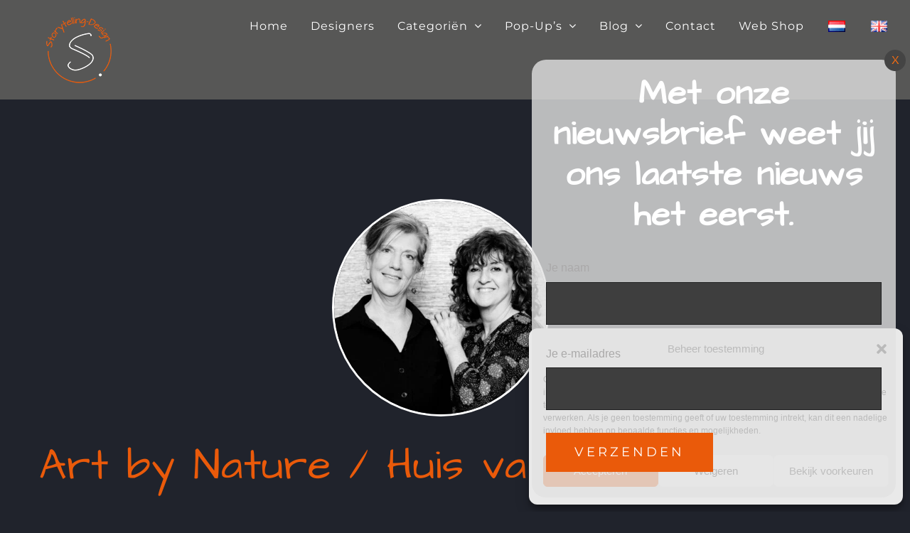

--- FILE ---
content_type: text/html; charset=UTF-8
request_url: https://www.storytelling-design.nl/yolanda-paul/
body_size: 22683
content:
<!DOCTYPE html>
<html class="avada-html-layout-wide avada-html-header-position-top" lang="nl-NL" prefix="og: http://ogp.me/ns# fb: http://ogp.me/ns/fb#">
<head>
<meta http-equiv="X-UA-Compatible" content="IE=edge" />
<meta http-equiv="Content-Type" content="text/html; charset=utf-8"/>
<meta name="viewport" content="width=device-width, initial-scale=1" />
<meta name='robots' content='index, follow, max-image-preview:large, max-snippet:-1, max-video-preview:-1' />
<!-- This site is optimized with the Yoast SEO plugin v26.7 - https://yoast.com/wordpress/plugins/seo/ -->
<title>Yolanda Paul | STORYTELLING DESIGN</title>
<link rel="canonical" href="https://www.storytelling-design.nl/yolanda-paul/" />
<meta property="og:locale" content="nl_NL" />
<meta property="og:type" content="article" />
<meta property="og:title" content="Yolanda Paul | STORYTELLING DESIGN" />
<meta property="og:url" content="https://www.storytelling-design.nl/yolanda-paul/" />
<meta property="og:site_name" content="STORYTELLING DESIGN" />
<meta property="article:publisher" content="https://www.facebook.com/storytelling.design" />
<meta property="article:modified_time" content="2024-02-27T11:18:41+00:00" />
<meta name="twitter:card" content="summary_large_image" />
<meta name="twitter:label1" content="Geschatte leestijd" />
<meta name="twitter:data1" content="5 minuten" />
<script type="application/ld+json" class="yoast-schema-graph">{"@context":"https://schema.org","@graph":[{"@type":"WebPage","@id":"https://www.storytelling-design.nl/yolanda-paul/","url":"https://www.storytelling-design.nl/yolanda-paul/","name":"Yolanda Paul | STORYTELLING DESIGN","isPartOf":{"@id":"https://www.storytelling-design.nl/#website"},"datePublished":"2024-01-23T12:21:59+00:00","dateModified":"2024-02-27T11:18:41+00:00","breadcrumb":{"@id":"https://www.storytelling-design.nl/yolanda-paul/#breadcrumb"},"inLanguage":"nl-NL","potentialAction":[{"@type":"ReadAction","target":["https://www.storytelling-design.nl/yolanda-paul/"]}]},{"@type":"BreadcrumbList","@id":"https://www.storytelling-design.nl/yolanda-paul/#breadcrumb","itemListElement":[{"@type":"ListItem","position":1,"name":"Home","item":"https://www.storytelling-design.nl/"},{"@type":"ListItem","position":2,"name":"Yolanda Paul"}]},{"@type":"WebSite","@id":"https://www.storytelling-design.nl/#website","url":"https://www.storytelling-design.nl/","name":"STORYTELLING DESIGN","description":"Surprising Pop Ups","publisher":{"@id":"https://www.storytelling-design.nl/#organization"},"potentialAction":[{"@type":"SearchAction","target":{"@type":"EntryPoint","urlTemplate":"https://www.storytelling-design.nl/?s={search_term_string}"},"query-input":{"@type":"PropertyValueSpecification","valueRequired":true,"valueName":"search_term_string"}}],"inLanguage":"nl-NL"},{"@type":"Organization","@id":"https://www.storytelling-design.nl/#organization","name":"Storytelling-Design","url":"https://www.storytelling-design.nl/","logo":{"@type":"ImageObject","inLanguage":"nl-NL","@id":"https://www.storytelling-design.nl/#/schema/logo/image/","url":"https://www.storytelling-design.nl/wp-content/uploads/2025/12/STD-favicon-600.png","contentUrl":"https://www.storytelling-design.nl/wp-content/uploads/2025/12/STD-favicon-600.png","width":600,"height":600,"caption":"Storytelling-Design"},"image":{"@id":"https://www.storytelling-design.nl/#/schema/logo/image/"},"sameAs":["https://www.facebook.com/storytelling.design"]}]}</script>
<!-- / Yoast SEO plugin. -->
<link rel="alternate" type="application/rss+xml" title="STORYTELLING DESIGN &raquo; feed" href="https://www.storytelling-design.nl/feed/" />
<link rel="alternate" type="application/rss+xml" title="STORYTELLING DESIGN &raquo; reacties feed" href="https://www.storytelling-design.nl/comments/feed/" />
<link rel="icon" href="https://www.storytelling-design.nl/wp-content/uploads/2025/12/STD-favicon-64.png" type="image/png" />
<!-- Apple Touch Icon -->
<link rel="apple-touch-icon" sizes="180x180" href="https://www.storytelling-design.nl/wp-content/uploads/2025/12/STD-favicon-180.png" type="image/png">
<!-- Android Icon -->
<link rel="icon" sizes="192x192" href="https://www.storytelling-design.nl/wp-content/uploads/2025/12/STD-favicon-192.png" type="image/png">
<!-- MS Edge Icon -->
<meta name="msapplication-TileImage" content="https://www.storytelling-design.nl/wp-content/uploads/2025/12/STD-favicon-270.png" type="image/png">
<link rel="alternate" title="oEmbed (JSON)" type="application/json+oembed" href="https://www.storytelling-design.nl/wp-json/oembed/1.0/embed?url=https%3A%2F%2Fwww.storytelling-design.nl%2Fyolanda-paul%2F&#038;lang=nl" />
<link rel="alternate" title="oEmbed (XML)" type="text/xml+oembed" href="https://www.storytelling-design.nl/wp-json/oembed/1.0/embed?url=https%3A%2F%2Fwww.storytelling-design.nl%2Fyolanda-paul%2F&#038;format=xml&#038;lang=nl" />
<meta name="description" content="Art by Nature / Huis van Ien
Yolanda Paul &amp; Ineke Drabbe
Met oog voor detail transformeert Yolanda natuursteen tot betoverende patronen en motieven.
Haar wall art, sierkussens en meubelstoffen brengen interieurs tot leven met een unieke combinatie van natuurlijke schoonheid en"/>
<meta property="og:locale" content="nl_NL"/>
<meta property="og:type" content="article"/>
<meta property="og:site_name" content="STORYTELLING DESIGN"/>
<meta property="og:title" content="Yolanda Paul | STORYTELLING DESIGN"/>
<meta property="og:description" content="Art by Nature / Huis van Ien
Yolanda Paul &amp; Ineke Drabbe
Met oog voor detail transformeert Yolanda natuursteen tot betoverende patronen en motieven.
Haar wall art, sierkussens en meubelstoffen brengen interieurs tot leven met een unieke combinatie van natuurlijke schoonheid en"/>
<meta property="og:url" content="https://www.storytelling-design.nl/yolanda-paul/"/>
<meta property="article:modified_time" content="2024-02-27T11:18:41+01:00"/>
<meta property="og:image" content="https://www.storytelling-design.nl/wp-content/uploads/2025/11/STD-LOGO-100.png"/>
<meta property="og:image:width" content="100"/>
<meta property="og:image:height" content="100"/>
<meta property="og:image:type" content="image/png"/>
<style id='wp-img-auto-sizes-contain-inline-css' type='text/css'>
img:is([sizes=auto i],[sizes^="auto," i]){contain-intrinsic-size:3000px 1500px}
/*# sourceURL=wp-img-auto-sizes-contain-inline-css */
</style>
<link rel='stylesheet' id='wp-components-css' href='https://www.storytelling-design.nl/wp-includes/css/dist/components/style.min.css?ver=e9a365090ab59dc13e70bc7269a4c399' type='text/css' media='all' />
<link rel='stylesheet' id='wp-preferences-css' href='https://www.storytelling-design.nl/wp-includes/css/dist/preferences/style.min.css?ver=e9a365090ab59dc13e70bc7269a4c399' type='text/css' media='all' />
<link rel='stylesheet' id='wp-block-editor-css' href='https://www.storytelling-design.nl/wp-includes/css/dist/block-editor/style.min.css?ver=e9a365090ab59dc13e70bc7269a4c399' type='text/css' media='all' />
<link rel='stylesheet' id='popup-maker-block-library-style-css' href='https://www.storytelling-design.nl/wp-content/plugins/popup-maker/dist/packages/block-library-style.css?ver=dbea705cfafe089d65f1' type='text/css' media='all' />
<link rel='stylesheet' id='cmplz-general-css' href='https://www.storytelling-design.nl/wp-content/plugins/complianz-gdpr/assets/css/cookieblocker.min.css?ver=1765929900' type='text/css' media='all' />
<link rel='stylesheet' id='popup-maker-site-css' href='//www.storytelling-design.nl/wp-content/uploads/pum/pum-site-styles.css?generated=1767540155&#038;ver=1.21.5' type='text/css' media='all' />
<link rel='stylesheet' id='fusion-dynamic-css-css' href='https://www.storytelling-design.nl/wp-content/uploads/fusion-styles/018dbeaaba65db9130b19a183d00b80e.min.css?ver=3.14.2' type='text/css' media='all' />
<script type="text/javascript" src="https://www.storytelling-design.nl/wp-includes/js/jquery/jquery.min.js?ver=3.7.1" id="jquery-core-js"></script>
<script type="text/javascript" src="https://www.storytelling-design.nl/wp-includes/js/jquery/jquery-migrate.min.js?ver=3.4.1" id="jquery-migrate-js"></script>
<link rel="https://api.w.org/" href="https://www.storytelling-design.nl/wp-json/" /><link rel="alternate" title="JSON" type="application/json" href="https://www.storytelling-design.nl/wp-json/wp/v2/pages/14993" /><link rel="EditURI" type="application/rsd+xml" title="RSD" href="https://www.storytelling-design.nl/xmlrpc.php?rsd" />
<style>.cmplz-hidden {
display: none !important;
}</style><style type="text/css" id="css-fb-visibility">@media screen and (max-width: 640px){.fusion-no-small-visibility{display:none !important;}body .sm-text-align-center{text-align:center !important;}body .sm-text-align-left{text-align:left !important;}body .sm-text-align-right{text-align:right !important;}body .sm-text-align-justify{text-align:justify !important;}body .sm-flex-align-center{justify-content:center !important;}body .sm-flex-align-flex-start{justify-content:flex-start !important;}body .sm-flex-align-flex-end{justify-content:flex-end !important;}body .sm-mx-auto{margin-left:auto !important;margin-right:auto !important;}body .sm-ml-auto{margin-left:auto !important;}body .sm-mr-auto{margin-right:auto !important;}body .fusion-absolute-position-small{position:absolute;width:100%;}.awb-sticky.awb-sticky-small{ position: sticky; top: var(--awb-sticky-offset,0); }}@media screen and (min-width: 641px) and (max-width: 1024px){.fusion-no-medium-visibility{display:none !important;}body .md-text-align-center{text-align:center !important;}body .md-text-align-left{text-align:left !important;}body .md-text-align-right{text-align:right !important;}body .md-text-align-justify{text-align:justify !important;}body .md-flex-align-center{justify-content:center !important;}body .md-flex-align-flex-start{justify-content:flex-start !important;}body .md-flex-align-flex-end{justify-content:flex-end !important;}body .md-mx-auto{margin-left:auto !important;margin-right:auto !important;}body .md-ml-auto{margin-left:auto !important;}body .md-mr-auto{margin-right:auto !important;}body .fusion-absolute-position-medium{position:absolute;width:100%;}.awb-sticky.awb-sticky-medium{ position: sticky; top: var(--awb-sticky-offset,0); }}@media screen and (min-width: 1025px){.fusion-no-large-visibility{display:none !important;}body .lg-text-align-center{text-align:center !important;}body .lg-text-align-left{text-align:left !important;}body .lg-text-align-right{text-align:right !important;}body .lg-text-align-justify{text-align:justify !important;}body .lg-flex-align-center{justify-content:center !important;}body .lg-flex-align-flex-start{justify-content:flex-start !important;}body .lg-flex-align-flex-end{justify-content:flex-end !important;}body .lg-mx-auto{margin-left:auto !important;margin-right:auto !important;}body .lg-ml-auto{margin-left:auto !important;}body .lg-mr-auto{margin-right:auto !important;}body .fusion-absolute-position-large{position:absolute;width:100%;}.awb-sticky.awb-sticky-large{ position: sticky; top: var(--awb-sticky-offset,0); }}</style><style type="text/css">.recentcomments a{display:inline !important;padding:0 !important;margin:0 !important;}</style>		<style type="text/css" id="wp-custom-css">
li.menu-item {text-transform:capitalize;}
.lang-item img {
height: 16px! important;
width: auto! important;
}
</style>
<script type="text/javascript">
var doc = document.documentElement;
doc.setAttribute( 'data-useragent', navigator.userAgent );
</script>
<style id='global-styles-inline-css' type='text/css'>
:root{--wp--preset--aspect-ratio--square: 1;--wp--preset--aspect-ratio--4-3: 4/3;--wp--preset--aspect-ratio--3-4: 3/4;--wp--preset--aspect-ratio--3-2: 3/2;--wp--preset--aspect-ratio--2-3: 2/3;--wp--preset--aspect-ratio--16-9: 16/9;--wp--preset--aspect-ratio--9-16: 9/16;--wp--preset--color--black: #000000;--wp--preset--color--cyan-bluish-gray: #abb8c3;--wp--preset--color--white: #ffffff;--wp--preset--color--pale-pink: #f78da7;--wp--preset--color--vivid-red: #cf2e2e;--wp--preset--color--luminous-vivid-orange: #ff6900;--wp--preset--color--luminous-vivid-amber: #fcb900;--wp--preset--color--light-green-cyan: #7bdcb5;--wp--preset--color--vivid-green-cyan: #00d084;--wp--preset--color--pale-cyan-blue: #8ed1fc;--wp--preset--color--vivid-cyan-blue: #0693e3;--wp--preset--color--vivid-purple: #9b51e0;--wp--preset--color--awb-color-1: #ffffff;--wp--preset--color--awb-color-2: #575756;--wp--preset--color--awb-color-3: #f9225b;--wp--preset--color--awb-color-4: #3e3e3e;--wp--preset--color--awb-color-5: #333333;--wp--preset--color--awb-color-6: #2a2e38;--wp--preset--color--awb-color-7: #29292a;--wp--preset--color--awb-color-8: #20232c;--wp--preset--color--awb-color-custom-10: #ea5a0a;--wp--preset--color--awb-color-custom-11: #aaa9a9;--wp--preset--color--awb-color-custom-12: #7a89ab;--wp--preset--color--awb-color-custom-13: #555c6e;--wp--preset--color--awb-color-custom-14: #383838;--wp--preset--color--awb-color-custom-15: #65bc7b;--wp--preset--color--awb-color-custom-16: #bfbfbf;--wp--preset--color--awb-color-custom-17: #d6d6d6;--wp--preset--gradient--vivid-cyan-blue-to-vivid-purple: linear-gradient(135deg,rgb(6,147,227) 0%,rgb(155,81,224) 100%);--wp--preset--gradient--light-green-cyan-to-vivid-green-cyan: linear-gradient(135deg,rgb(122,220,180) 0%,rgb(0,208,130) 100%);--wp--preset--gradient--luminous-vivid-amber-to-luminous-vivid-orange: linear-gradient(135deg,rgb(252,185,0) 0%,rgb(255,105,0) 100%);--wp--preset--gradient--luminous-vivid-orange-to-vivid-red: linear-gradient(135deg,rgb(255,105,0) 0%,rgb(207,46,46) 100%);--wp--preset--gradient--very-light-gray-to-cyan-bluish-gray: linear-gradient(135deg,rgb(238,238,238) 0%,rgb(169,184,195) 100%);--wp--preset--gradient--cool-to-warm-spectrum: linear-gradient(135deg,rgb(74,234,220) 0%,rgb(151,120,209) 20%,rgb(207,42,186) 40%,rgb(238,44,130) 60%,rgb(251,105,98) 80%,rgb(254,248,76) 100%);--wp--preset--gradient--blush-light-purple: linear-gradient(135deg,rgb(255,206,236) 0%,rgb(152,150,240) 100%);--wp--preset--gradient--blush-bordeaux: linear-gradient(135deg,rgb(254,205,165) 0%,rgb(254,45,45) 50%,rgb(107,0,62) 100%);--wp--preset--gradient--luminous-dusk: linear-gradient(135deg,rgb(255,203,112) 0%,rgb(199,81,192) 50%,rgb(65,88,208) 100%);--wp--preset--gradient--pale-ocean: linear-gradient(135deg,rgb(255,245,203) 0%,rgb(182,227,212) 50%,rgb(51,167,181) 100%);--wp--preset--gradient--electric-grass: linear-gradient(135deg,rgb(202,248,128) 0%,rgb(113,206,126) 100%);--wp--preset--gradient--midnight: linear-gradient(135deg,rgb(2,3,129) 0%,rgb(40,116,252) 100%);--wp--preset--font-size--small: 12px;--wp--preset--font-size--medium: 20px;--wp--preset--font-size--large: 24px;--wp--preset--font-size--x-large: 42px;--wp--preset--font-size--normal: 16px;--wp--preset--font-size--xlarge: 32px;--wp--preset--font-size--huge: 48px;--wp--preset--spacing--20: 0.44rem;--wp--preset--spacing--30: 0.67rem;--wp--preset--spacing--40: 1rem;--wp--preset--spacing--50: 1.5rem;--wp--preset--spacing--60: 2.25rem;--wp--preset--spacing--70: 3.38rem;--wp--preset--spacing--80: 5.06rem;--wp--preset--shadow--natural: 6px 6px 9px rgba(0, 0, 0, 0.2);--wp--preset--shadow--deep: 12px 12px 50px rgba(0, 0, 0, 0.4);--wp--preset--shadow--sharp: 6px 6px 0px rgba(0, 0, 0, 0.2);--wp--preset--shadow--outlined: 6px 6px 0px -3px rgb(255, 255, 255), 6px 6px rgb(0, 0, 0);--wp--preset--shadow--crisp: 6px 6px 0px rgb(0, 0, 0);}:where(.is-layout-flex){gap: 0.5em;}:where(.is-layout-grid){gap: 0.5em;}body .is-layout-flex{display: flex;}.is-layout-flex{flex-wrap: wrap;align-items: center;}.is-layout-flex > :is(*, div){margin: 0;}body .is-layout-grid{display: grid;}.is-layout-grid > :is(*, div){margin: 0;}:where(.wp-block-columns.is-layout-flex){gap: 2em;}:where(.wp-block-columns.is-layout-grid){gap: 2em;}:where(.wp-block-post-template.is-layout-flex){gap: 1.25em;}:where(.wp-block-post-template.is-layout-grid){gap: 1.25em;}.has-black-color{color: var(--wp--preset--color--black) !important;}.has-cyan-bluish-gray-color{color: var(--wp--preset--color--cyan-bluish-gray) !important;}.has-white-color{color: var(--wp--preset--color--white) !important;}.has-pale-pink-color{color: var(--wp--preset--color--pale-pink) !important;}.has-vivid-red-color{color: var(--wp--preset--color--vivid-red) !important;}.has-luminous-vivid-orange-color{color: var(--wp--preset--color--luminous-vivid-orange) !important;}.has-luminous-vivid-amber-color{color: var(--wp--preset--color--luminous-vivid-amber) !important;}.has-light-green-cyan-color{color: var(--wp--preset--color--light-green-cyan) !important;}.has-vivid-green-cyan-color{color: var(--wp--preset--color--vivid-green-cyan) !important;}.has-pale-cyan-blue-color{color: var(--wp--preset--color--pale-cyan-blue) !important;}.has-vivid-cyan-blue-color{color: var(--wp--preset--color--vivid-cyan-blue) !important;}.has-vivid-purple-color{color: var(--wp--preset--color--vivid-purple) !important;}.has-black-background-color{background-color: var(--wp--preset--color--black) !important;}.has-cyan-bluish-gray-background-color{background-color: var(--wp--preset--color--cyan-bluish-gray) !important;}.has-white-background-color{background-color: var(--wp--preset--color--white) !important;}.has-pale-pink-background-color{background-color: var(--wp--preset--color--pale-pink) !important;}.has-vivid-red-background-color{background-color: var(--wp--preset--color--vivid-red) !important;}.has-luminous-vivid-orange-background-color{background-color: var(--wp--preset--color--luminous-vivid-orange) !important;}.has-luminous-vivid-amber-background-color{background-color: var(--wp--preset--color--luminous-vivid-amber) !important;}.has-light-green-cyan-background-color{background-color: var(--wp--preset--color--light-green-cyan) !important;}.has-vivid-green-cyan-background-color{background-color: var(--wp--preset--color--vivid-green-cyan) !important;}.has-pale-cyan-blue-background-color{background-color: var(--wp--preset--color--pale-cyan-blue) !important;}.has-vivid-cyan-blue-background-color{background-color: var(--wp--preset--color--vivid-cyan-blue) !important;}.has-vivid-purple-background-color{background-color: var(--wp--preset--color--vivid-purple) !important;}.has-black-border-color{border-color: var(--wp--preset--color--black) !important;}.has-cyan-bluish-gray-border-color{border-color: var(--wp--preset--color--cyan-bluish-gray) !important;}.has-white-border-color{border-color: var(--wp--preset--color--white) !important;}.has-pale-pink-border-color{border-color: var(--wp--preset--color--pale-pink) !important;}.has-vivid-red-border-color{border-color: var(--wp--preset--color--vivid-red) !important;}.has-luminous-vivid-orange-border-color{border-color: var(--wp--preset--color--luminous-vivid-orange) !important;}.has-luminous-vivid-amber-border-color{border-color: var(--wp--preset--color--luminous-vivid-amber) !important;}.has-light-green-cyan-border-color{border-color: var(--wp--preset--color--light-green-cyan) !important;}.has-vivid-green-cyan-border-color{border-color: var(--wp--preset--color--vivid-green-cyan) !important;}.has-pale-cyan-blue-border-color{border-color: var(--wp--preset--color--pale-cyan-blue) !important;}.has-vivid-cyan-blue-border-color{border-color: var(--wp--preset--color--vivid-cyan-blue) !important;}.has-vivid-purple-border-color{border-color: var(--wp--preset--color--vivid-purple) !important;}.has-vivid-cyan-blue-to-vivid-purple-gradient-background{background: var(--wp--preset--gradient--vivid-cyan-blue-to-vivid-purple) !important;}.has-light-green-cyan-to-vivid-green-cyan-gradient-background{background: var(--wp--preset--gradient--light-green-cyan-to-vivid-green-cyan) !important;}.has-luminous-vivid-amber-to-luminous-vivid-orange-gradient-background{background: var(--wp--preset--gradient--luminous-vivid-amber-to-luminous-vivid-orange) !important;}.has-luminous-vivid-orange-to-vivid-red-gradient-background{background: var(--wp--preset--gradient--luminous-vivid-orange-to-vivid-red) !important;}.has-very-light-gray-to-cyan-bluish-gray-gradient-background{background: var(--wp--preset--gradient--very-light-gray-to-cyan-bluish-gray) !important;}.has-cool-to-warm-spectrum-gradient-background{background: var(--wp--preset--gradient--cool-to-warm-spectrum) !important;}.has-blush-light-purple-gradient-background{background: var(--wp--preset--gradient--blush-light-purple) !important;}.has-blush-bordeaux-gradient-background{background: var(--wp--preset--gradient--blush-bordeaux) !important;}.has-luminous-dusk-gradient-background{background: var(--wp--preset--gradient--luminous-dusk) !important;}.has-pale-ocean-gradient-background{background: var(--wp--preset--gradient--pale-ocean) !important;}.has-electric-grass-gradient-background{background: var(--wp--preset--gradient--electric-grass) !important;}.has-midnight-gradient-background{background: var(--wp--preset--gradient--midnight) !important;}.has-small-font-size{font-size: var(--wp--preset--font-size--small) !important;}.has-medium-font-size{font-size: var(--wp--preset--font-size--medium) !important;}.has-large-font-size{font-size: var(--wp--preset--font-size--large) !important;}.has-x-large-font-size{font-size: var(--wp--preset--font-size--x-large) !important;}
/*# sourceURL=global-styles-inline-css */
</style>
<style id='wp-block-library-inline-css' type='text/css'>
:root{--wp-block-synced-color:#7a00df;--wp-block-synced-color--rgb:122,0,223;--wp-bound-block-color:var(--wp-block-synced-color);--wp-editor-canvas-background:#ddd;--wp-admin-theme-color:#007cba;--wp-admin-theme-color--rgb:0,124,186;--wp-admin-theme-color-darker-10:#006ba1;--wp-admin-theme-color-darker-10--rgb:0,107,160.5;--wp-admin-theme-color-darker-20:#005a87;--wp-admin-theme-color-darker-20--rgb:0,90,135;--wp-admin-border-width-focus:2px}@media (min-resolution:192dpi){:root{--wp-admin-border-width-focus:1.5px}}.wp-element-button{cursor:pointer}:root .has-very-light-gray-background-color{background-color:#eee}:root .has-very-dark-gray-background-color{background-color:#313131}:root .has-very-light-gray-color{color:#eee}:root .has-very-dark-gray-color{color:#313131}:root .has-vivid-green-cyan-to-vivid-cyan-blue-gradient-background{background:linear-gradient(135deg,#00d084,#0693e3)}:root .has-purple-crush-gradient-background{background:linear-gradient(135deg,#34e2e4,#4721fb 50%,#ab1dfe)}:root .has-hazy-dawn-gradient-background{background:linear-gradient(135deg,#faaca8,#dad0ec)}:root .has-subdued-olive-gradient-background{background:linear-gradient(135deg,#fafae1,#67a671)}:root .has-atomic-cream-gradient-background{background:linear-gradient(135deg,#fdd79a,#004a59)}:root .has-nightshade-gradient-background{background:linear-gradient(135deg,#330968,#31cdcf)}:root .has-midnight-gradient-background{background:linear-gradient(135deg,#020381,#2874fc)}:root{--wp--preset--font-size--normal:16px;--wp--preset--font-size--huge:42px}.has-regular-font-size{font-size:1em}.has-larger-font-size{font-size:2.625em}.has-normal-font-size{font-size:var(--wp--preset--font-size--normal)}.has-huge-font-size{font-size:var(--wp--preset--font-size--huge)}.has-text-align-center{text-align:center}.has-text-align-left{text-align:left}.has-text-align-right{text-align:right}.has-fit-text{white-space:nowrap!important}#end-resizable-editor-section{display:none}.aligncenter{clear:both}.items-justified-left{justify-content:flex-start}.items-justified-center{justify-content:center}.items-justified-right{justify-content:flex-end}.items-justified-space-between{justify-content:space-between}.screen-reader-text{border:0;clip-path:inset(50%);height:1px;margin:-1px;overflow:hidden;padding:0;position:absolute;width:1px;word-wrap:normal!important}.screen-reader-text:focus{background-color:#ddd;clip-path:none;color:#444;display:block;font-size:1em;height:auto;left:5px;line-height:normal;padding:15px 23px 14px;text-decoration:none;top:5px;width:auto;z-index:100000}html :where(.has-border-color){border-style:solid}html :where([style*=border-top-color]){border-top-style:solid}html :where([style*=border-right-color]){border-right-style:solid}html :where([style*=border-bottom-color]){border-bottom-style:solid}html :where([style*=border-left-color]){border-left-style:solid}html :where([style*=border-width]){border-style:solid}html :where([style*=border-top-width]){border-top-style:solid}html :where([style*=border-right-width]){border-right-style:solid}html :where([style*=border-bottom-width]){border-bottom-style:solid}html :where([style*=border-left-width]){border-left-style:solid}html :where(img[class*=wp-image-]){height:auto;max-width:100%}:where(figure){margin:0 0 1em}html :where(.is-position-sticky){--wp-admin--admin-bar--position-offset:var(--wp-admin--admin-bar--height,0px)}@media screen and (max-width:600px){html :where(.is-position-sticky){--wp-admin--admin-bar--position-offset:0px}}
/*wp_block_styles_on_demand_placeholder:696baf4fe48aa*/
/*# sourceURL=wp-block-library-inline-css */
</style>
<style id='wp-block-library-theme-inline-css' type='text/css'>
.wp-block-audio :where(figcaption){color:#555;font-size:13px;text-align:center}.is-dark-theme .wp-block-audio :where(figcaption){color:#ffffffa6}.wp-block-audio{margin:0 0 1em}.wp-block-code{border:1px solid #ccc;border-radius:4px;font-family:Menlo,Consolas,monaco,monospace;padding:.8em 1em}.wp-block-embed :where(figcaption){color:#555;font-size:13px;text-align:center}.is-dark-theme .wp-block-embed :where(figcaption){color:#ffffffa6}.wp-block-embed{margin:0 0 1em}.blocks-gallery-caption{color:#555;font-size:13px;text-align:center}.is-dark-theme .blocks-gallery-caption{color:#ffffffa6}:root :where(.wp-block-image figcaption){color:#555;font-size:13px;text-align:center}.is-dark-theme :root :where(.wp-block-image figcaption){color:#ffffffa6}.wp-block-image{margin:0 0 1em}.wp-block-pullquote{border-bottom:4px solid;border-top:4px solid;color:currentColor;margin-bottom:1.75em}.wp-block-pullquote :where(cite),.wp-block-pullquote :where(footer),.wp-block-pullquote__citation{color:currentColor;font-size:.8125em;font-style:normal;text-transform:uppercase}.wp-block-quote{border-left:.25em solid;margin:0 0 1.75em;padding-left:1em}.wp-block-quote cite,.wp-block-quote footer{color:currentColor;font-size:.8125em;font-style:normal;position:relative}.wp-block-quote:where(.has-text-align-right){border-left:none;border-right:.25em solid;padding-left:0;padding-right:1em}.wp-block-quote:where(.has-text-align-center){border:none;padding-left:0}.wp-block-quote.is-large,.wp-block-quote.is-style-large,.wp-block-quote:where(.is-style-plain){border:none}.wp-block-search .wp-block-search__label{font-weight:700}.wp-block-search__button{border:1px solid #ccc;padding:.375em .625em}:where(.wp-block-group.has-background){padding:1.25em 2.375em}.wp-block-separator.has-css-opacity{opacity:.4}.wp-block-separator{border:none;border-bottom:2px solid;margin-left:auto;margin-right:auto}.wp-block-separator.has-alpha-channel-opacity{opacity:1}.wp-block-separator:not(.is-style-wide):not(.is-style-dots){width:100px}.wp-block-separator.has-background:not(.is-style-dots){border-bottom:none;height:1px}.wp-block-separator.has-background:not(.is-style-wide):not(.is-style-dots){height:2px}.wp-block-table{margin:0 0 1em}.wp-block-table td,.wp-block-table th{word-break:normal}.wp-block-table :where(figcaption){color:#555;font-size:13px;text-align:center}.is-dark-theme .wp-block-table :where(figcaption){color:#ffffffa6}.wp-block-video :where(figcaption){color:#555;font-size:13px;text-align:center}.is-dark-theme .wp-block-video :where(figcaption){color:#ffffffa6}.wp-block-video{margin:0 0 1em}:root :where(.wp-block-template-part.has-background){margin-bottom:0;margin-top:0;padding:1.25em 2.375em}
/*# sourceURL=/wp-includes/css/dist/block-library/theme.min.css */
</style>
<style id='classic-theme-styles-inline-css' type='text/css'>
/*! This file is auto-generated */
.wp-block-button__link{color:#fff;background-color:#32373c;border-radius:9999px;box-shadow:none;text-decoration:none;padding:calc(.667em + 2px) calc(1.333em + 2px);font-size:1.125em}.wp-block-file__button{background:#32373c;color:#fff;text-decoration:none}
/*# sourceURL=/wp-includes/css/classic-themes.min.css */
</style>
</head>
<body data-rsssl=1 data-cmplz=1 class="wp-singular page-template-default page page-id-14993 wp-theme-Avada fusion-image-hovers fusion-pagination-sizing fusion-button_type-flat fusion-button_span-no fusion-button_gradient-linear avada-image-rollover-circle-no avada-image-rollover-yes avada-image-rollover-direction-center_horiz dont-animate fusion-body ltr fusion-sticky-header no-mobile-slidingbar no-desktop-totop no-mobile-totop avada-has-rev-slider-styles fusion-disable-outline fusion-sub-menu-fade mobile-logo-pos-left layout-wide-mode avada-has-boxed-modal-shadow-none layout-scroll-offset-full avada-has-zero-margin-offset-top fusion-top-header menu-text-align-center mobile-menu-design-modern fusion-show-pagination-text fusion-header-layout-v1 avada-responsive avada-footer-fx-parallax-effect avada-menu-highlight-style-bar fusion-search-form-classic fusion-main-menu-search-dropdown fusion-avatar-square avada-sticky-shrinkage avada-dropdown-styles avada-blog-layout-medium avada-blog-archive-layout-medium avada-header-shadow-no avada-menu-icon-position-left avada-has-mainmenu-dropdown-divider avada-has-header-100-width avada-has-pagetitle-bg-full avada-has-mobile-menu-search avada-has-breadcrumb-mobile-hidden avada-has-titlebar-hide avada-has-pagination-padding avada-flyout-menu-direction-fade avada-ec-views-v1" data-awb-post-id="14993">
<a class="skip-link screen-reader-text" href="#content">Ga naar inhoud</a>
<div id="boxed-wrapper">
<div id="wrapper" class="fusion-wrapper">
<div id="home" style="position:relative;top:-1px;"></div>
<header class="fusion-header-wrapper">
<div class="fusion-header-v1 fusion-logo-alignment fusion-logo-left fusion-sticky-menu-1 fusion-sticky-logo- fusion-mobile-logo-1  fusion-mobile-menu-design-modern">
<div class="fusion-header-sticky-height"></div>
<div class="fusion-header">
<div class="fusion-row">
<div class="fusion-logo" data-margin-top="20px" data-margin-bottom="20px" data-margin-left="0px" data-margin-right="0px">
<a class="fusion-logo-link"  href="https://www.storytelling-design.nl/" >
<!-- standard logo -->
<img src="https://www.storytelling-design.nl/wp-content/uploads/2025/11/STD-LOGO-100.png" srcset="https://www.storytelling-design.nl/wp-content/uploads/2025/11/STD-LOGO-100.png 1x, https://www.storytelling-design.nl/wp-content/uploads/2025/12/STD-LOGO-200-1.png 2x" width="100" height="100" style="max-height:100px;height:auto;" alt="STORYTELLING DESIGN Logo" data-retina_logo_url="https://www.storytelling-design.nl/wp-content/uploads/2025/12/STD-LOGO-200-1.png" class="fusion-standard-logo" />
<!-- mobile logo -->
<img src="https://www.storytelling-design.nl/wp-content/uploads/2025/11/STD-LOGO-100.png" srcset="https://www.storytelling-design.nl/wp-content/uploads/2025/11/STD-LOGO-100.png 1x, https://www.storytelling-design.nl/wp-content/uploads/2025/12/STD-LOGO-200-1.png 2x" width="100" height="100" style="max-height:100px;height:auto;" alt="STORYTELLING DESIGN Logo" data-retina_logo_url="https://www.storytelling-design.nl/wp-content/uploads/2025/12/STD-LOGO-200-1.png" class="fusion-mobile-logo" />
</a>
</div>		<nav class="fusion-main-menu" aria-label="Main Menu"><ul id="menu-hoofd-menu" class="fusion-menu"><li  id="menu-item-20172"  class="menu-item menu-item-type-post_type menu-item-object-page menu-item-home menu-item-20172"  data-item-id="20172"><a  href="https://www.storytelling-design.nl/" class="fusion-bar-highlight"><span class="menu-text">Home</span></a></li><li  id="menu-item-1139"  class="menu-item menu-item-type-post_type menu-item-object-page menu-item-1139"  data-item-id="1139"><a  href="https://www.storytelling-design.nl/designers/" class="fusion-bar-highlight"><span class="menu-text">Designers</span></a></li><li  id="menu-item-2028"  class="menu-item menu-item-type-custom menu-item-object-custom menu-item-has-children menu-item-2028 fusion-dropdown-menu"  data-item-id="2028"><a  class="fusion-bar-highlight"><span class="menu-text">Categoriën</span> <span class="fusion-caret"><i class="fusion-dropdown-indicator" aria-hidden="true"></i></span></a><ul class="sub-menu"><li  id="menu-item-1452"  class="menu-item menu-item-type-post_type menu-item-object-page menu-item-1452 fusion-dropdown-submenu" ><a  href="https://www.storytelling-design.nl/buiten/" class="fusion-bar-highlight"><span>Buiten</span></a></li><li  id="menu-item-1447"  class="menu-item menu-item-type-post_type menu-item-object-page menu-item-1447 fusion-dropdown-submenu" ><a  href="https://www.storytelling-design.nl/hoeden-tassen/" class="fusion-bar-highlight"><span>Hoeden &#038; Tassen</span></a></li><li  id="menu-item-1440"  class="menu-item menu-item-type-post_type menu-item-object-page menu-item-1440 fusion-dropdown-submenu" ><a  href="https://www.storytelling-design.nl/interieur-accessoires/" class="fusion-bar-highlight"><span>Interieur &#038; Accessoires</span></a></li><li  id="menu-item-1441"  class="menu-item menu-item-type-post_type menu-item-object-page menu-item-1441 fusion-dropdown-submenu" ><a  href="https://www.storytelling-design.nl/kleding-schoenen/" class="fusion-bar-highlight"><span>Kleding &#038; Schoenen</span></a></li><li  id="menu-item-1443"  class="menu-item menu-item-type-post_type menu-item-object-page menu-item-1443 fusion-dropdown-submenu" ><a  href="https://www.storytelling-design.nl/meubels/" class="fusion-bar-highlight"><span>Meubels</span></a></li><li  id="menu-item-1442"  class="menu-item menu-item-type-post_type menu-item-object-page menu-item-1442 fusion-dropdown-submenu" ><a  href="https://www.storytelling-design.nl/sieraden-horloges/" class="fusion-bar-highlight"><span>Sieraden &#038; Horloges</span></a></li></ul></li><li  id="menu-item-1025"  class="menu-item menu-item-type-custom menu-item-object-custom menu-item-has-children menu-item-1025 fusion-dropdown-menu"  data-item-id="1025"><a  class="fusion-bar-highlight"><span class="menu-text">Pop-Up&#8217;s</span> <span class="fusion-caret"><i class="fusion-dropdown-indicator" aria-hidden="true"></i></span></a><ul class="sub-menu"><li  id="menu-item-19991"  class="menu-item menu-item-type-post_type menu-item-object-page menu-item-19991 fusion-dropdown-submenu" ><a  href="https://www.storytelling-design.nl/pop-up-shop-20/" class="fusion-bar-highlight"><span>Pop-Up Shop 20</span></a></li><li  id="menu-item-19200"  class="menu-item menu-item-type-post_type menu-item-object-page menu-item-19200 fusion-dropdown-submenu" ><a  href="https://www.storytelling-design.nl/pop-up-shop-19-ddw/" class="fusion-bar-highlight"><span>Pop-Up  Shop 19 | DDW</span></a></li><li  id="menu-item-17789"  class="menu-item menu-item-type-post_type menu-item-object-page menu-item-17789 fusion-dropdown-submenu" ><a  href="https://www.storytelling-design.nl/pop-up-shop-18/" class="fusion-bar-highlight"><span>Pop-Up  Shop 18</span></a></li><li  id="menu-item-16973"  class="menu-item menu-item-type-post_type menu-item-object-page menu-item-16973 fusion-dropdown-submenu" ><a  href="https://www.storytelling-design.nl/pop-up-shop-17/" class="fusion-bar-highlight"><span>Pop-Up Shop 17</span></a></li><li  id="menu-item-16725"  class="menu-item menu-item-type-post_type menu-item-object-page menu-item-16725 fusion-dropdown-submenu" ><a  href="https://www.storytelling-design.nl/pop-up-shop-16-vt-wonen/" class="fusion-bar-highlight"><span>Pop-Up Shop 16 | VT Wonen</span></a></li><li  id="menu-item-15343"  class="menu-item menu-item-type-post_type menu-item-object-page menu-item-15343 fusion-dropdown-submenu" ><a  href="https://www.storytelling-design.nl/pop-up-shop-15/" class="fusion-bar-highlight"><span>Pop-Up Shop 15</span></a></li><li  id="menu-item-14419"  class="menu-item menu-item-type-post_type menu-item-object-page menu-item-14419 fusion-dropdown-submenu" ><a  href="https://www.storytelling-design.nl/pop-up-shop-14/" class="fusion-bar-highlight"><span>Pop-Up Shop 14</span></a></li><li  id="menu-item-14097"  class="menu-item menu-item-type-post_type menu-item-object-page menu-item-14097 fusion-dropdown-submenu" ><a  href="https://www.storytelling-design.nl/pop-up-shop-13-vt-wonen/" class="fusion-bar-highlight"><span>Pop-Up Shop 13 | VT WONEN</span></a></li><li  id="menu-item-13109"  class="menu-item menu-item-type-post_type menu-item-object-page menu-item-13109 fusion-dropdown-submenu" ><a  href="https://www.storytelling-design.nl/pop-up-shop-12/" class="fusion-bar-highlight"><span>Pop-Up Shop 12</span></a></li><li  id="menu-item-11311"  class="menu-item menu-item-type-post_type menu-item-object-page menu-item-11311 fusion-dropdown-submenu" ><a  href="https://www.storytelling-design.nl/pop-up-shop-11/" class="fusion-bar-highlight"><span>Pop-Up Shop 11 | JWKunst</span></a></li><li  id="menu-item-10328"  class="menu-item menu-item-type-post_type menu-item-object-page menu-item-10328 fusion-dropdown-submenu" ><a  href="https://www.storytelling-design.nl/pop-up-shop-10/" class="fusion-bar-highlight"><span>Pop-Up Shop 10</span></a></li><li  id="menu-item-10031"  class="menu-item menu-item-type-post_type menu-item-object-page menu-item-10031 fusion-dropdown-submenu" ><a  href="https://www.storytelling-design.nl/pop-up-shop-9-glue-amsterdam/" class="fusion-bar-highlight"><span>Pop-Up Shop 9 | GLUE Amsterdam</span></a></li><li  id="menu-item-6773"  class="menu-item menu-item-type-post_type menu-item-object-page menu-item-6773 fusion-dropdown-submenu" ><a  href="https://www.storytelling-design.nl/pop-up-shop-8/" class="fusion-bar-highlight"><span>Pop-Up Shop 8</span></a></li><li  id="menu-item-5740"  class="menu-item menu-item-type-post_type menu-item-object-page menu-item-5740 fusion-dropdown-submenu" ><a  href="https://www.storytelling-design.nl/pop-up-shop-7/" class="fusion-bar-highlight"><span>Pop-Up Shop 7</span></a></li><li  id="menu-item-2598"  class="menu-item menu-item-type-post_type menu-item-object-page menu-item-2598 fusion-dropdown-submenu" ><a  href="https://www.storytelling-design.nl/pop-up-shop-6/" class="fusion-bar-highlight"><span>Pop-Up Shop 6 | DDW</span></a></li><li  id="menu-item-1672"  class="menu-item menu-item-type-post_type menu-item-object-page menu-item-1672 fusion-dropdown-submenu" ><a  href="https://www.storytelling-design.nl/pop-up-shop-5/" class="fusion-bar-highlight"><span>Pop-Up Shop 5</span></a></li><li  id="menu-item-1666"  class="menu-item menu-item-type-post_type menu-item-object-page menu-item-1666 fusion-dropdown-submenu" ><a  href="https://www.storytelling-design.nl/pop-up-shop-4/" class="fusion-bar-highlight"><span>Pop-Up Shop 4</span></a></li><li  id="menu-item-1817"  class="menu-item menu-item-type-post_type menu-item-object-page menu-item-1817 fusion-dropdown-submenu" ><a  href="https://www.storytelling-design.nl/pop-up-shop-3-vt-wonen/" class="fusion-bar-highlight"><span>Pop-Up Shop 3 | VT WONEN</span></a></li><li  id="menu-item-1637"  class="menu-item menu-item-type-post_type menu-item-object-page menu-item-1637 fusion-dropdown-submenu" ><a  href="https://www.storytelling-design.nl/pop-up-shop-2/" class="fusion-bar-highlight"><span>Pop-Up Shop 2</span></a></li><li  id="menu-item-1524"  class="menu-item menu-item-type-post_type menu-item-object-page menu-item-1524 fusion-dropdown-submenu" ><a  href="https://www.storytelling-design.nl/pop-up-shop-1/" class="fusion-bar-highlight"><span>Pop-Up Shop 1</span></a></li></ul></li><li  id="menu-item-4568"  class="menu-item menu-item-type-custom menu-item-object-custom menu-item-has-children menu-item-4568 fusion-dropdown-menu"  data-item-id="4568"><a  class="fusion-bar-highlight"><span class="menu-text">Blog</span> <span class="fusion-caret"><i class="fusion-dropdown-indicator" aria-hidden="true"></i></span></a><ul class="sub-menu"><li  id="menu-item-18965"  class="menu-item menu-item-type-post_type menu-item-object-post menu-item-18965 fusion-dropdown-submenu" ><a  href="https://www.storytelling-design.nl/exclusieve-woonaccessoires-van-nederlandse-bodem/" class="fusion-bar-highlight"><span>Exclusieve Woonaccessoires</span></a></li><li  id="menu-item-18894"  class="menu-item menu-item-type-post_type menu-item-object-post menu-item-18894 fusion-dropdown-submenu" ><a  href="https://www.storytelling-design.nl/4-unieke-accessoires-van-nederlandse-designers/" class="fusion-bar-highlight"><span>4 Unieke Modeaccessoires</span></a></li><li  id="menu-item-17438"  class="menu-item menu-item-type-post_type menu-item-object-post menu-item-17438 fusion-dropdown-submenu" ><a  href="https://www.storytelling-design.nl/hoe-kun-je-design-meubelen-mooi-inrichten-in-je-huis/" class="fusion-bar-highlight"><span>Design meubelen mooi inrichten</span></a></li><li  id="menu-item-17329"  class="menu-item menu-item-type-post_type menu-item-object-post menu-item-17329 fusion-dropdown-submenu" ><a  href="https://www.storytelling-design.nl/4-bijzondere-sieradenlooks/" class="fusion-bar-highlight"><span>Bijzondere sieradenlooks</span></a></li><li  id="menu-item-11304"  class="menu-item menu-item-type-post_type menu-item-object-post menu-item-11304 fusion-dropdown-submenu" ><a  href="https://www.storytelling-design.nl/winter-inspiration-bij-bas-van-pelt/" class="fusion-bar-highlight"><span>Winter Inspiration</span></a></li><li  id="menu-item-11206"  class="menu-item menu-item-type-post_type menu-item-object-post menu-item-11206 fusion-dropdown-submenu" ><a  href="https://www.storytelling-design.nl/het-was-een-feestje/" class="fusion-bar-highlight"><span>Het was een Feestje!</span></a></li><li  id="menu-item-4773"  class="menu-item menu-item-type-post_type menu-item-object-post menu-item-4773 fusion-dropdown-submenu" ><a  href="https://www.storytelling-design.nl/een-bijzondere-collectie/" class="fusion-bar-highlight"><span>Een Bijzondere Collectie</span></a></li><li  id="menu-item-4590"  class="menu-item menu-item-type-post_type menu-item-object-post menu-item-4590 fusion-dropdown-submenu" ><a  href="https://www.storytelling-design.nl/op-atelierbezoek/" class="fusion-bar-highlight"><span>Op Atelierbezoek</span></a></li></ul></li><li  id="menu-item-1693"  class="menu-item menu-item-type-post_type menu-item-object-page menu-item-1693"  data-item-id="1693"><a  href="https://www.storytelling-design.nl/contact/" class="fusion-bar-highlight"><span class="menu-text">Contact</span></a></li><li  id="menu-item-5738"  class="menu-item menu-item-type-custom menu-item-object-custom menu-item-5738"  data-item-id="5738"><a  href="https://shop.storytelling-design.nl/" class="fusion-bar-highlight"><span class="menu-text">Web Shop</span></a></li><li  id="menu-item-8709-nl"  class="lang-item lang-item-60 lang-item-nl current-lang lang-item-first menu-item menu-item-type-custom menu-item-object-custom menu-item-8709-nl"  data-classes="lang-item" data-item-id="8709-nl"><a  href="https://www.storytelling-design.nl/yolanda-paul/" class="fusion-bar-highlight" hreflang="nl-NL" lang="nl-NL"><span class="menu-text"><img src="[data-uri]" alt="Nederlands" width="16" height="11" style="width: 16px; height: 11px;" /></span></a></li><li  id="menu-item-8709-en"  class="lang-item lang-item-66 lang-item-en no-translation menu-item menu-item-type-custom menu-item-object-custom menu-item-8709-en"  data-classes="lang-item" data-item-id="8709-en"><a  href="https://www.storytelling-design.nl/home-en/" class="fusion-bar-highlight" hreflang="en-GB" lang="en-GB"><span class="menu-text"><img src="[data-uri]" alt="English" width="16" height="11" style="width: 16px; height: 11px;" /></span></a></li></ul></nav><nav class="fusion-main-menu fusion-sticky-menu" aria-label="Main Menu Sticky"><ul id="menu-hoofd-menu-1" class="fusion-menu"><li   class="menu-item menu-item-type-post_type menu-item-object-page menu-item-home menu-item-20172"  data-item-id="20172"><a  href="https://www.storytelling-design.nl/" class="fusion-bar-highlight"><span class="menu-text">Home</span></a></li><li   class="menu-item menu-item-type-post_type menu-item-object-page menu-item-1139"  data-item-id="1139"><a  href="https://www.storytelling-design.nl/designers/" class="fusion-bar-highlight"><span class="menu-text">Designers</span></a></li><li   class="menu-item menu-item-type-custom menu-item-object-custom menu-item-has-children menu-item-2028 fusion-dropdown-menu"  data-item-id="2028"><a  class="fusion-bar-highlight"><span class="menu-text">Categoriën</span> <span class="fusion-caret"><i class="fusion-dropdown-indicator" aria-hidden="true"></i></span></a><ul class="sub-menu"><li   class="menu-item menu-item-type-post_type menu-item-object-page menu-item-1452 fusion-dropdown-submenu" ><a  href="https://www.storytelling-design.nl/buiten/" class="fusion-bar-highlight"><span>Buiten</span></a></li><li   class="menu-item menu-item-type-post_type menu-item-object-page menu-item-1447 fusion-dropdown-submenu" ><a  href="https://www.storytelling-design.nl/hoeden-tassen/" class="fusion-bar-highlight"><span>Hoeden &#038; Tassen</span></a></li><li   class="menu-item menu-item-type-post_type menu-item-object-page menu-item-1440 fusion-dropdown-submenu" ><a  href="https://www.storytelling-design.nl/interieur-accessoires/" class="fusion-bar-highlight"><span>Interieur &#038; Accessoires</span></a></li><li   class="menu-item menu-item-type-post_type menu-item-object-page menu-item-1441 fusion-dropdown-submenu" ><a  href="https://www.storytelling-design.nl/kleding-schoenen/" class="fusion-bar-highlight"><span>Kleding &#038; Schoenen</span></a></li><li   class="menu-item menu-item-type-post_type menu-item-object-page menu-item-1443 fusion-dropdown-submenu" ><a  href="https://www.storytelling-design.nl/meubels/" class="fusion-bar-highlight"><span>Meubels</span></a></li><li   class="menu-item menu-item-type-post_type menu-item-object-page menu-item-1442 fusion-dropdown-submenu" ><a  href="https://www.storytelling-design.nl/sieraden-horloges/" class="fusion-bar-highlight"><span>Sieraden &#038; Horloges</span></a></li></ul></li><li   class="menu-item menu-item-type-custom menu-item-object-custom menu-item-has-children menu-item-1025 fusion-dropdown-menu"  data-item-id="1025"><a  class="fusion-bar-highlight"><span class="menu-text">Pop-Up&#8217;s</span> <span class="fusion-caret"><i class="fusion-dropdown-indicator" aria-hidden="true"></i></span></a><ul class="sub-menu"><li   class="menu-item menu-item-type-post_type menu-item-object-page menu-item-19991 fusion-dropdown-submenu" ><a  href="https://www.storytelling-design.nl/pop-up-shop-20/" class="fusion-bar-highlight"><span>Pop-Up Shop 20</span></a></li><li   class="menu-item menu-item-type-post_type menu-item-object-page menu-item-19200 fusion-dropdown-submenu" ><a  href="https://www.storytelling-design.nl/pop-up-shop-19-ddw/" class="fusion-bar-highlight"><span>Pop-Up  Shop 19 | DDW</span></a></li><li   class="menu-item menu-item-type-post_type menu-item-object-page menu-item-17789 fusion-dropdown-submenu" ><a  href="https://www.storytelling-design.nl/pop-up-shop-18/" class="fusion-bar-highlight"><span>Pop-Up  Shop 18</span></a></li><li   class="menu-item menu-item-type-post_type menu-item-object-page menu-item-16973 fusion-dropdown-submenu" ><a  href="https://www.storytelling-design.nl/pop-up-shop-17/" class="fusion-bar-highlight"><span>Pop-Up Shop 17</span></a></li><li   class="menu-item menu-item-type-post_type menu-item-object-page menu-item-16725 fusion-dropdown-submenu" ><a  href="https://www.storytelling-design.nl/pop-up-shop-16-vt-wonen/" class="fusion-bar-highlight"><span>Pop-Up Shop 16 | VT Wonen</span></a></li><li   class="menu-item menu-item-type-post_type menu-item-object-page menu-item-15343 fusion-dropdown-submenu" ><a  href="https://www.storytelling-design.nl/pop-up-shop-15/" class="fusion-bar-highlight"><span>Pop-Up Shop 15</span></a></li><li   class="menu-item menu-item-type-post_type menu-item-object-page menu-item-14419 fusion-dropdown-submenu" ><a  href="https://www.storytelling-design.nl/pop-up-shop-14/" class="fusion-bar-highlight"><span>Pop-Up Shop 14</span></a></li><li   class="menu-item menu-item-type-post_type menu-item-object-page menu-item-14097 fusion-dropdown-submenu" ><a  href="https://www.storytelling-design.nl/pop-up-shop-13-vt-wonen/" class="fusion-bar-highlight"><span>Pop-Up Shop 13 | VT WONEN</span></a></li><li   class="menu-item menu-item-type-post_type menu-item-object-page menu-item-13109 fusion-dropdown-submenu" ><a  href="https://www.storytelling-design.nl/pop-up-shop-12/" class="fusion-bar-highlight"><span>Pop-Up Shop 12</span></a></li><li   class="menu-item menu-item-type-post_type menu-item-object-page menu-item-11311 fusion-dropdown-submenu" ><a  href="https://www.storytelling-design.nl/pop-up-shop-11/" class="fusion-bar-highlight"><span>Pop-Up Shop 11 | JWKunst</span></a></li><li   class="menu-item menu-item-type-post_type menu-item-object-page menu-item-10328 fusion-dropdown-submenu" ><a  href="https://www.storytelling-design.nl/pop-up-shop-10/" class="fusion-bar-highlight"><span>Pop-Up Shop 10</span></a></li><li   class="menu-item menu-item-type-post_type menu-item-object-page menu-item-10031 fusion-dropdown-submenu" ><a  href="https://www.storytelling-design.nl/pop-up-shop-9-glue-amsterdam/" class="fusion-bar-highlight"><span>Pop-Up Shop 9 | GLUE Amsterdam</span></a></li><li   class="menu-item menu-item-type-post_type menu-item-object-page menu-item-6773 fusion-dropdown-submenu" ><a  href="https://www.storytelling-design.nl/pop-up-shop-8/" class="fusion-bar-highlight"><span>Pop-Up Shop 8</span></a></li><li   class="menu-item menu-item-type-post_type menu-item-object-page menu-item-5740 fusion-dropdown-submenu" ><a  href="https://www.storytelling-design.nl/pop-up-shop-7/" class="fusion-bar-highlight"><span>Pop-Up Shop 7</span></a></li><li   class="menu-item menu-item-type-post_type menu-item-object-page menu-item-2598 fusion-dropdown-submenu" ><a  href="https://www.storytelling-design.nl/pop-up-shop-6/" class="fusion-bar-highlight"><span>Pop-Up Shop 6 | DDW</span></a></li><li   class="menu-item menu-item-type-post_type menu-item-object-page menu-item-1672 fusion-dropdown-submenu" ><a  href="https://www.storytelling-design.nl/pop-up-shop-5/" class="fusion-bar-highlight"><span>Pop-Up Shop 5</span></a></li><li   class="menu-item menu-item-type-post_type menu-item-object-page menu-item-1666 fusion-dropdown-submenu" ><a  href="https://www.storytelling-design.nl/pop-up-shop-4/" class="fusion-bar-highlight"><span>Pop-Up Shop 4</span></a></li><li   class="menu-item menu-item-type-post_type menu-item-object-page menu-item-1817 fusion-dropdown-submenu" ><a  href="https://www.storytelling-design.nl/pop-up-shop-3-vt-wonen/" class="fusion-bar-highlight"><span>Pop-Up Shop 3 | VT WONEN</span></a></li><li   class="menu-item menu-item-type-post_type menu-item-object-page menu-item-1637 fusion-dropdown-submenu" ><a  href="https://www.storytelling-design.nl/pop-up-shop-2/" class="fusion-bar-highlight"><span>Pop-Up Shop 2</span></a></li><li   class="menu-item menu-item-type-post_type menu-item-object-page menu-item-1524 fusion-dropdown-submenu" ><a  href="https://www.storytelling-design.nl/pop-up-shop-1/" class="fusion-bar-highlight"><span>Pop-Up Shop 1</span></a></li></ul></li><li   class="menu-item menu-item-type-custom menu-item-object-custom menu-item-has-children menu-item-4568 fusion-dropdown-menu"  data-item-id="4568"><a  class="fusion-bar-highlight"><span class="menu-text">Blog</span> <span class="fusion-caret"><i class="fusion-dropdown-indicator" aria-hidden="true"></i></span></a><ul class="sub-menu"><li   class="menu-item menu-item-type-post_type menu-item-object-post menu-item-18965 fusion-dropdown-submenu" ><a  href="https://www.storytelling-design.nl/exclusieve-woonaccessoires-van-nederlandse-bodem/" class="fusion-bar-highlight"><span>Exclusieve Woonaccessoires</span></a></li><li   class="menu-item menu-item-type-post_type menu-item-object-post menu-item-18894 fusion-dropdown-submenu" ><a  href="https://www.storytelling-design.nl/4-unieke-accessoires-van-nederlandse-designers/" class="fusion-bar-highlight"><span>4 Unieke Modeaccessoires</span></a></li><li   class="menu-item menu-item-type-post_type menu-item-object-post menu-item-17438 fusion-dropdown-submenu" ><a  href="https://www.storytelling-design.nl/hoe-kun-je-design-meubelen-mooi-inrichten-in-je-huis/" class="fusion-bar-highlight"><span>Design meubelen mooi inrichten</span></a></li><li   class="menu-item menu-item-type-post_type menu-item-object-post menu-item-17329 fusion-dropdown-submenu" ><a  href="https://www.storytelling-design.nl/4-bijzondere-sieradenlooks/" class="fusion-bar-highlight"><span>Bijzondere sieradenlooks</span></a></li><li   class="menu-item menu-item-type-post_type menu-item-object-post menu-item-11304 fusion-dropdown-submenu" ><a  href="https://www.storytelling-design.nl/winter-inspiration-bij-bas-van-pelt/" class="fusion-bar-highlight"><span>Winter Inspiration</span></a></li><li   class="menu-item menu-item-type-post_type menu-item-object-post menu-item-11206 fusion-dropdown-submenu" ><a  href="https://www.storytelling-design.nl/het-was-een-feestje/" class="fusion-bar-highlight"><span>Het was een Feestje!</span></a></li><li   class="menu-item menu-item-type-post_type menu-item-object-post menu-item-4773 fusion-dropdown-submenu" ><a  href="https://www.storytelling-design.nl/een-bijzondere-collectie/" class="fusion-bar-highlight"><span>Een Bijzondere Collectie</span></a></li><li   class="menu-item menu-item-type-post_type menu-item-object-post menu-item-4590 fusion-dropdown-submenu" ><a  href="https://www.storytelling-design.nl/op-atelierbezoek/" class="fusion-bar-highlight"><span>Op Atelierbezoek</span></a></li></ul></li><li   class="menu-item menu-item-type-post_type menu-item-object-page menu-item-1693"  data-item-id="1693"><a  href="https://www.storytelling-design.nl/contact/" class="fusion-bar-highlight"><span class="menu-text">Contact</span></a></li><li   class="menu-item menu-item-type-custom menu-item-object-custom menu-item-5738"  data-item-id="5738"><a  href="https://shop.storytelling-design.nl/" class="fusion-bar-highlight"><span class="menu-text">Web Shop</span></a></li><li   class="lang-item lang-item-60 lang-item-nl current-lang lang-item-first menu-item menu-item-type-custom menu-item-object-custom menu-item-8709-nl"  data-classes="lang-item" data-item-id="8709-nl"><a  href="https://www.storytelling-design.nl/yolanda-paul/" class="fusion-bar-highlight" hreflang="nl-NL" lang="nl-NL"><span class="menu-text"><img src="[data-uri]" alt="Nederlands" width="16" height="11" style="width: 16px; height: 11px;" /></span></a></li><li   class="lang-item lang-item-66 lang-item-en no-translation menu-item menu-item-type-custom menu-item-object-custom menu-item-8709-en"  data-classes="lang-item" data-item-id="8709-en"><a  href="https://www.storytelling-design.nl/home-en/" class="fusion-bar-highlight" hreflang="en-GB" lang="en-GB"><span class="menu-text"><img src="[data-uri]" alt="English" width="16" height="11" style="width: 16px; height: 11px;" /></span></a></li></ul></nav><div class="fusion-mobile-navigation"><ul id="menu-hoofd-menu-2" class="fusion-mobile-menu"><li   class="menu-item menu-item-type-post_type menu-item-object-page menu-item-home menu-item-20172"  data-item-id="20172"><a  href="https://www.storytelling-design.nl/" class="fusion-bar-highlight"><span class="menu-text">Home</span></a></li><li   class="menu-item menu-item-type-post_type menu-item-object-page menu-item-1139"  data-item-id="1139"><a  href="https://www.storytelling-design.nl/designers/" class="fusion-bar-highlight"><span class="menu-text">Designers</span></a></li><li   class="menu-item menu-item-type-custom menu-item-object-custom menu-item-has-children menu-item-2028 fusion-dropdown-menu"  data-item-id="2028"><a  class="fusion-bar-highlight"><span class="menu-text">Categoriën</span> <span class="fusion-caret"><i class="fusion-dropdown-indicator" aria-hidden="true"></i></span></a><ul class="sub-menu"><li   class="menu-item menu-item-type-post_type menu-item-object-page menu-item-1452 fusion-dropdown-submenu" ><a  href="https://www.storytelling-design.nl/buiten/" class="fusion-bar-highlight"><span>Buiten</span></a></li><li   class="menu-item menu-item-type-post_type menu-item-object-page menu-item-1447 fusion-dropdown-submenu" ><a  href="https://www.storytelling-design.nl/hoeden-tassen/" class="fusion-bar-highlight"><span>Hoeden &#038; Tassen</span></a></li><li   class="menu-item menu-item-type-post_type menu-item-object-page menu-item-1440 fusion-dropdown-submenu" ><a  href="https://www.storytelling-design.nl/interieur-accessoires/" class="fusion-bar-highlight"><span>Interieur &#038; Accessoires</span></a></li><li   class="menu-item menu-item-type-post_type menu-item-object-page menu-item-1441 fusion-dropdown-submenu" ><a  href="https://www.storytelling-design.nl/kleding-schoenen/" class="fusion-bar-highlight"><span>Kleding &#038; Schoenen</span></a></li><li   class="menu-item menu-item-type-post_type menu-item-object-page menu-item-1443 fusion-dropdown-submenu" ><a  href="https://www.storytelling-design.nl/meubels/" class="fusion-bar-highlight"><span>Meubels</span></a></li><li   class="menu-item menu-item-type-post_type menu-item-object-page menu-item-1442 fusion-dropdown-submenu" ><a  href="https://www.storytelling-design.nl/sieraden-horloges/" class="fusion-bar-highlight"><span>Sieraden &#038; Horloges</span></a></li></ul></li><li   class="menu-item menu-item-type-custom menu-item-object-custom menu-item-has-children menu-item-1025 fusion-dropdown-menu"  data-item-id="1025"><a  class="fusion-bar-highlight"><span class="menu-text">Pop-Up&#8217;s</span> <span class="fusion-caret"><i class="fusion-dropdown-indicator" aria-hidden="true"></i></span></a><ul class="sub-menu"><li   class="menu-item menu-item-type-post_type menu-item-object-page menu-item-19991 fusion-dropdown-submenu" ><a  href="https://www.storytelling-design.nl/pop-up-shop-20/" class="fusion-bar-highlight"><span>Pop-Up Shop 20</span></a></li><li   class="menu-item menu-item-type-post_type menu-item-object-page menu-item-19200 fusion-dropdown-submenu" ><a  href="https://www.storytelling-design.nl/pop-up-shop-19-ddw/" class="fusion-bar-highlight"><span>Pop-Up  Shop 19 | DDW</span></a></li><li   class="menu-item menu-item-type-post_type menu-item-object-page menu-item-17789 fusion-dropdown-submenu" ><a  href="https://www.storytelling-design.nl/pop-up-shop-18/" class="fusion-bar-highlight"><span>Pop-Up  Shop 18</span></a></li><li   class="menu-item menu-item-type-post_type menu-item-object-page menu-item-16973 fusion-dropdown-submenu" ><a  href="https://www.storytelling-design.nl/pop-up-shop-17/" class="fusion-bar-highlight"><span>Pop-Up Shop 17</span></a></li><li   class="menu-item menu-item-type-post_type menu-item-object-page menu-item-16725 fusion-dropdown-submenu" ><a  href="https://www.storytelling-design.nl/pop-up-shop-16-vt-wonen/" class="fusion-bar-highlight"><span>Pop-Up Shop 16 | VT Wonen</span></a></li><li   class="menu-item menu-item-type-post_type menu-item-object-page menu-item-15343 fusion-dropdown-submenu" ><a  href="https://www.storytelling-design.nl/pop-up-shop-15/" class="fusion-bar-highlight"><span>Pop-Up Shop 15</span></a></li><li   class="menu-item menu-item-type-post_type menu-item-object-page menu-item-14419 fusion-dropdown-submenu" ><a  href="https://www.storytelling-design.nl/pop-up-shop-14/" class="fusion-bar-highlight"><span>Pop-Up Shop 14</span></a></li><li   class="menu-item menu-item-type-post_type menu-item-object-page menu-item-14097 fusion-dropdown-submenu" ><a  href="https://www.storytelling-design.nl/pop-up-shop-13-vt-wonen/" class="fusion-bar-highlight"><span>Pop-Up Shop 13 | VT WONEN</span></a></li><li   class="menu-item menu-item-type-post_type menu-item-object-page menu-item-13109 fusion-dropdown-submenu" ><a  href="https://www.storytelling-design.nl/pop-up-shop-12/" class="fusion-bar-highlight"><span>Pop-Up Shop 12</span></a></li><li   class="menu-item menu-item-type-post_type menu-item-object-page menu-item-11311 fusion-dropdown-submenu" ><a  href="https://www.storytelling-design.nl/pop-up-shop-11/" class="fusion-bar-highlight"><span>Pop-Up Shop 11 | JWKunst</span></a></li><li   class="menu-item menu-item-type-post_type menu-item-object-page menu-item-10328 fusion-dropdown-submenu" ><a  href="https://www.storytelling-design.nl/pop-up-shop-10/" class="fusion-bar-highlight"><span>Pop-Up Shop 10</span></a></li><li   class="menu-item menu-item-type-post_type menu-item-object-page menu-item-10031 fusion-dropdown-submenu" ><a  href="https://www.storytelling-design.nl/pop-up-shop-9-glue-amsterdam/" class="fusion-bar-highlight"><span>Pop-Up Shop 9 | GLUE Amsterdam</span></a></li><li   class="menu-item menu-item-type-post_type menu-item-object-page menu-item-6773 fusion-dropdown-submenu" ><a  href="https://www.storytelling-design.nl/pop-up-shop-8/" class="fusion-bar-highlight"><span>Pop-Up Shop 8</span></a></li><li   class="menu-item menu-item-type-post_type menu-item-object-page menu-item-5740 fusion-dropdown-submenu" ><a  href="https://www.storytelling-design.nl/pop-up-shop-7/" class="fusion-bar-highlight"><span>Pop-Up Shop 7</span></a></li><li   class="menu-item menu-item-type-post_type menu-item-object-page menu-item-2598 fusion-dropdown-submenu" ><a  href="https://www.storytelling-design.nl/pop-up-shop-6/" class="fusion-bar-highlight"><span>Pop-Up Shop 6 | DDW</span></a></li><li   class="menu-item menu-item-type-post_type menu-item-object-page menu-item-1672 fusion-dropdown-submenu" ><a  href="https://www.storytelling-design.nl/pop-up-shop-5/" class="fusion-bar-highlight"><span>Pop-Up Shop 5</span></a></li><li   class="menu-item menu-item-type-post_type menu-item-object-page menu-item-1666 fusion-dropdown-submenu" ><a  href="https://www.storytelling-design.nl/pop-up-shop-4/" class="fusion-bar-highlight"><span>Pop-Up Shop 4</span></a></li><li   class="menu-item menu-item-type-post_type menu-item-object-page menu-item-1817 fusion-dropdown-submenu" ><a  href="https://www.storytelling-design.nl/pop-up-shop-3-vt-wonen/" class="fusion-bar-highlight"><span>Pop-Up Shop 3 | VT WONEN</span></a></li><li   class="menu-item menu-item-type-post_type menu-item-object-page menu-item-1637 fusion-dropdown-submenu" ><a  href="https://www.storytelling-design.nl/pop-up-shop-2/" class="fusion-bar-highlight"><span>Pop-Up Shop 2</span></a></li><li   class="menu-item menu-item-type-post_type menu-item-object-page menu-item-1524 fusion-dropdown-submenu" ><a  href="https://www.storytelling-design.nl/pop-up-shop-1/" class="fusion-bar-highlight"><span>Pop-Up Shop 1</span></a></li></ul></li><li   class="menu-item menu-item-type-custom menu-item-object-custom menu-item-has-children menu-item-4568 fusion-dropdown-menu"  data-item-id="4568"><a  class="fusion-bar-highlight"><span class="menu-text">Blog</span> <span class="fusion-caret"><i class="fusion-dropdown-indicator" aria-hidden="true"></i></span></a><ul class="sub-menu"><li   class="menu-item menu-item-type-post_type menu-item-object-post menu-item-18965 fusion-dropdown-submenu" ><a  href="https://www.storytelling-design.nl/exclusieve-woonaccessoires-van-nederlandse-bodem/" class="fusion-bar-highlight"><span>Exclusieve Woonaccessoires</span></a></li><li   class="menu-item menu-item-type-post_type menu-item-object-post menu-item-18894 fusion-dropdown-submenu" ><a  href="https://www.storytelling-design.nl/4-unieke-accessoires-van-nederlandse-designers/" class="fusion-bar-highlight"><span>4 Unieke Modeaccessoires</span></a></li><li   class="menu-item menu-item-type-post_type menu-item-object-post menu-item-17438 fusion-dropdown-submenu" ><a  href="https://www.storytelling-design.nl/hoe-kun-je-design-meubelen-mooi-inrichten-in-je-huis/" class="fusion-bar-highlight"><span>Design meubelen mooi inrichten</span></a></li><li   class="menu-item menu-item-type-post_type menu-item-object-post menu-item-17329 fusion-dropdown-submenu" ><a  href="https://www.storytelling-design.nl/4-bijzondere-sieradenlooks/" class="fusion-bar-highlight"><span>Bijzondere sieradenlooks</span></a></li><li   class="menu-item menu-item-type-post_type menu-item-object-post menu-item-11304 fusion-dropdown-submenu" ><a  href="https://www.storytelling-design.nl/winter-inspiration-bij-bas-van-pelt/" class="fusion-bar-highlight"><span>Winter Inspiration</span></a></li><li   class="menu-item menu-item-type-post_type menu-item-object-post menu-item-11206 fusion-dropdown-submenu" ><a  href="https://www.storytelling-design.nl/het-was-een-feestje/" class="fusion-bar-highlight"><span>Het was een Feestje!</span></a></li><li   class="menu-item menu-item-type-post_type menu-item-object-post menu-item-4773 fusion-dropdown-submenu" ><a  href="https://www.storytelling-design.nl/een-bijzondere-collectie/" class="fusion-bar-highlight"><span>Een Bijzondere Collectie</span></a></li><li   class="menu-item menu-item-type-post_type menu-item-object-post menu-item-4590 fusion-dropdown-submenu" ><a  href="https://www.storytelling-design.nl/op-atelierbezoek/" class="fusion-bar-highlight"><span>Op Atelierbezoek</span></a></li></ul></li><li   class="menu-item menu-item-type-post_type menu-item-object-page menu-item-1693"  data-item-id="1693"><a  href="https://www.storytelling-design.nl/contact/" class="fusion-bar-highlight"><span class="menu-text">Contact</span></a></li><li   class="menu-item menu-item-type-custom menu-item-object-custom menu-item-5738"  data-item-id="5738"><a  href="https://shop.storytelling-design.nl/" class="fusion-bar-highlight"><span class="menu-text">Web Shop</span></a></li><li   class="lang-item lang-item-60 lang-item-nl current-lang lang-item-first menu-item menu-item-type-custom menu-item-object-custom menu-item-8709-nl"  data-classes="lang-item" data-item-id="8709-nl"><a  href="https://www.storytelling-design.nl/yolanda-paul/" class="fusion-bar-highlight" hreflang="nl-NL" lang="nl-NL"><span class="menu-text"><img src="[data-uri]" alt="Nederlands" width="16" height="11" style="width: 16px; height: 11px;" /></span></a></li><li   class="lang-item lang-item-66 lang-item-en no-translation menu-item menu-item-type-custom menu-item-object-custom menu-item-8709-en"  data-classes="lang-item" data-item-id="8709-en"><a  href="https://www.storytelling-design.nl/home-en/" class="fusion-bar-highlight" hreflang="en-GB" lang="en-GB"><span class="menu-text"><img src="[data-uri]" alt="English" width="16" height="11" style="width: 16px; height: 11px;" /></span></a></li></ul></div>	<div class="fusion-mobile-menu-icons">
<a href="#" class="fusion-icon awb-icon-bars" aria-label="Toggle mobile menu" aria-expanded="false"></a>
<a href="#" class="fusion-icon awb-icon-search" aria-label="Toggle mobile search"></a>
</div>
<nav class="fusion-mobile-nav-holder fusion-mobile-menu-text-align-left" aria-label="Main Menu Mobile"></nav>
<nav class="fusion-mobile-nav-holder fusion-mobile-menu-text-align-left fusion-mobile-sticky-nav-holder" aria-label="Main Menu Mobile Sticky"></nav>
<div class="fusion-clearfix"></div>
<div class="fusion-mobile-menu-search">
<form role="search" class="searchform fusion-search-form  fusion-search-form-classic" method="get" action="https://www.storytelling-design.nl/">
<div class="fusion-search-form-content">
<div class="fusion-search-field search-field">
<label><span class="screen-reader-text">Zoeken naar:</span>
<input type="search" value="" name="s" class="s" placeholder="Zoeken..." required aria-required="true" aria-label="Zoeken..."/>
</label>
</div>
<div class="fusion-search-button search-button">
<input type="submit" class="fusion-search-submit searchsubmit" aria-label="Zoeken" value="&#xf002;" />
</div>
</div>
</form>
</div>
</div>
</div>
</div>
<div class="fusion-clearfix"></div>
</header>
<div id="sliders-container" class="fusion-slider-visibility">
</div>
<main id="main" class="clearfix ">
<div class="fusion-row" style="">
<section id="content" style="width: 100%;">
<div id="post-14993" class="post-14993 page type-page status-publish hentry">
<span class="entry-title rich-snippet-hidden">Yolanda Paul</span><span class="vcard rich-snippet-hidden"><span class="fn"><a href="https://www.storytelling-design.nl/author/annemarij/" title="Berichten van Annemarij Thijssen" rel="author">Annemarij Thijssen</a></span></span><span class="updated rich-snippet-hidden">2024-02-27T12:18:41+01:00</span>
<div class="post-content">
<div class="fusion-fullwidth fullwidth-box fusion-builder-row-2 nonhundred-percent-fullwidth non-hundred-percent-height-scrolling" style="--awb-border-radius-top-left:0px;--awb-border-radius-top-right:0px;--awb-border-radius-bottom-right:0px;--awb-border-radius-bottom-left:0px;--awb-padding-top:40px;--awb-padding-right:40px;--awb-padding-bottom:40px;--awb-padding-left:0px;--awb-background-color:rgba(36,36,36,0);--awb-flex-wrap:wrap;" ><div class="fusion-builder-row fusion-row"><div class="fusion-layout-column fusion_builder_column fusion-builder-column-1 fusion_builder_column_1_1 1_1 fusion-one-full fusion-column-first fusion-column-last" style="--awb-padding-bottom:40px;--awb-bg-size:cover;"><div class="fusion-column-wrapper fusion-column-has-shadow fusion-flex-column-wrapper-legacy"><div class="fusion-image-element fusion-image-align-center in-legacy-container" style="text-align:center;--awb-caption-title-font-family:var(--h2_typography-font-family);--awb-caption-title-font-weight:var(--h2_typography-font-weight);--awb-caption-title-font-style:var(--h2_typography-font-style);--awb-caption-title-size:var(--h2_typography-font-size);--awb-caption-title-transform:var(--h2_typography-text-transform);--awb-caption-title-line-height:var(--h2_typography-line-height);--awb-caption-title-letter-spacing:var(--h2_typography-letter-spacing);"><div class="imageframe-align-center"><span class=" fusion-imageframe imageframe-none imageframe-1 hover-type-zoomin fusion-animated" style="border:3px solid #ffffff;border-radius:50%;" data-animationType="fadeInLeft" data-animationDuration="0.3" data-animationOffset="top-into-view"><img fetchpriority="high" decoding="async" width="300" height="300" title="PORTRET Yolanda Paul &#8211; Ineke Drabbe" src="https://www.storytelling-design.nl/wp-content/uploads/2024/02/PORTRET-Yolanda-Paul-Ineke-Drabbe-300x300.jpg" alt class="img-responsive wp-image-15799" srcset="https://www.storytelling-design.nl/wp-content/uploads/2024/02/PORTRET-Yolanda-Paul-Ineke-Drabbe-200x200.jpg 200w, https://www.storytelling-design.nl/wp-content/uploads/2024/02/PORTRET-Yolanda-Paul-Ineke-Drabbe-400x400.jpg 400w, https://www.storytelling-design.nl/wp-content/uploads/2024/02/PORTRET-Yolanda-Paul-Ineke-Drabbe-600x600.jpg 600w, https://www.storytelling-design.nl/wp-content/uploads/2024/02/PORTRET-Yolanda-Paul-Ineke-Drabbe.jpg 800w" sizes="(max-width: 800px) 100vw, 300px" /></span></div></div><div class="fusion-clearfix"></div></div></div><div class="fusion-layout-column fusion_builder_column fusion-builder-column-2 fusion_builder_column_1_1 1_1 fusion-one-full fusion-column-first fusion-column-last" style="--awb-bg-size:cover;"><div class="fusion-column-wrapper fusion-column-has-shadow fusion-flex-column-wrapper-legacy"><div class="fusion-text fusion-text-1"><h1 class="fusion-responsive-typography-calculated" style="--fontsize: 60; line-height: 1;" data-fontsize="60" data-lineheight="60px">Art by Nature / Huis van Ien</h1>
<h3 class="fusion-responsive-typography-calculated" style="--fontsize: 30; line-height: 1.6;" data-fontsize="30" data-lineheight="48px">Yolanda Paul &amp; Ineke Drabbe</h3>
<div>Met oog voor detail transformeert Yolanda natuursteen tot betoverende patronen en motieven.</div>
<div>
<p class="text-align-center">Haar wall art, sierkussens en meubelstoffen brengen interieurs tot leven met een unieke combinatie van natuurlijke schoonheid en artistieke expressie. Elk stuk vertelt een verhaal en nodigt uit om de fascinerende wereld van door steen geïnspireerde kunst en interieuritems te ontdekken. &#8220;Art by nature&#8221; brengt de pracht van de natuur naar binnen en creëert een sfeer van verwondering en harmonie.</p>
<p><b style="color: #efeded;">Unieke Samenwerking: Yolanda Paul Art by Nature en Huis van Ien</b></p>
<p>Welkom in de wereld waar ruwe natuursteen verandert in geweldige kunst en interieuritems, dankzij de samenwerking tussen Yolanda Paul Art by Nature en Huis van Ien. <span style="font-family: var(--awb-text-font-family); font-size: var(--awb-font-size); font-style: var(--awb-text-font-style); letter-spacing: var(--awb-letter-spacing); text-align: var(--awb-content-alignment); text-transform: var(--awb-text-transform);">Met precisie, passie en een gedeelde toewijding aan natuurlijke schoonheid, maken we geen standaardproducten, maar gewoon toffe spullen voor in huis en bedrijf.</span></p>
<p><b style="color: #f4f2f2;">Mooie kunst voor aan de muur</b></p>
<p>Yolanda Paul onthult haar creatieve talent door ruwe natuursteen te transformeren en er prachtige ontwerpen uit te halen. <span style="font-family: var(--awb-text-font-family); font-size: var(--awb-font-size); font-style: var(--awb-text-font-style); letter-spacing: var(--awb-letter-spacing); text-align: var(--awb-content-alignment); text-transform: var(--awb-text-transform);">Deze ontwerpen dienen als basis voor de Wall Art. Wat deze Wall Art uniek maakt, is dat deze perfect samengaat met de bijpassende kussens en meubels, waardoor jouw huis of bedrijf een naadloos geheel vormt dat jouw persoonlijke stijl weerspiegelt.</span></p>
<p><b style="color: #f4f2f2;">Ambachtelijk stofferen met een twist</b></p>
<p>Ineke Drabbe – Huis van Ien is gespecialiseerd in het herstofferen van design- en vintage stoelen, (erker)banken en meubels waar je aan gehecht bent. Zij gebruikt de uniek ontworpen stoffen van Yolanda Paul en combineert die met duurzame materialen. Ze leveren stijlvolle producten en doen niet aan massaproductie, elk stuk is uniek.</p>
<p style="color: #f7f5f4;"><b>Duurzaam en hergebruik belangrijk uitgangspunt</b></p>
<p>Yolanda en Ineke maken bewuste keuzes. Hun (recycle) stoffen komen uit Nederland en kunnen per meter, soms zelfs in kleinere hoeveelheden, bestellen. Ze hebben geen voorraden, alles wordt in overleg en op maat gemaakt. Het herstofferen van meubels en deze weer een tweede of zelfs derde leven geven is hun inzet tegen verspilling.</p>
<p>Het doel van Yolanda en Ineke is een mooie mix van kunst, natuur en interieur, waarbij duurzaamheid altijd voorop staat.</p>
</div>
</div><div class="fusion-sep-clear"></div><div class="fusion-separator fusion-full-width-sep" style="margin-left: auto;margin-right: auto;margin-top:40px;width:100%;"></div><div class="fusion-sep-clear"></div><div class="fusion-button-wrapper"><a class="fusion-button button-flat fusion-button-default-size button-default fusion-button-default button-2 fusion-button-default-span fusion-button-default-type" target="_blank" rel="noopener noreferrer" href="https://www.yolandapaul.art"><span class="fusion-button-text awb-button__text awb-button__text--default">Website </span></a></div><div class="fusion-clearfix"></div></div></div></div></div><div class="fusion-fullwidth fullwidth-box fusion-builder-row-3 fusion-flex-container nonhundred-percent-fullwidth non-hundred-percent-height-scrolling" style="--awb-border-radius-top-left:0px;--awb-border-radius-top-right:0px;--awb-border-radius-bottom-right:0px;--awb-border-radius-bottom-left:0px;--awb-flex-wrap:wrap;" ><div class="fusion-builder-row fusion-row fusion-flex-align-items-flex-start fusion-flex-content-wrap" style="max-width:1216.8px;margin-left: calc(-4% / 2 );margin-right: calc(-4% / 2 );"><div class="fusion-layout-column fusion_builder_column fusion-builder-column-3 fusion_builder_column_1_1 1_1 fusion-flex-column" style="--awb-bg-size:cover;--awb-width-large:100%;--awb-margin-top-large:0px;--awb-spacing-right-large:1.92%;--awb-margin-bottom-large:0px;--awb-spacing-left-large:1.92%;--awb-width-medium:100%;--awb-order-medium:0;--awb-spacing-right-medium:1.92%;--awb-spacing-left-medium:1.92%;--awb-width-small:100%;--awb-order-small:0;--awb-spacing-right-small:1.92%;--awb-spacing-left-small:1.92%;"><div class="fusion-column-wrapper fusion-column-has-shadow fusion-flex-justify-content-flex-start fusion-content-layout-column"><div class="awb-gallery-wrapper awb-gallery-wrapper-1 button-span-no" style="--more-btn-alignment:center;"><div style="margin:-5px;--awb-bordersize:3px;--awb-bordercolor:#ffffff;" class="fusion-gallery fusion-gallery-container fusion-grid-3 fusion-columns-total-9 fusion-gallery-layout-grid fusion-gallery-1"><div style="padding:5px;" class="fusion-grid-column fusion-gallery-column fusion-gallery-column-3 hover-type-zoomin"><div class="fusion-gallery-image"><a href="https://www.storytelling-design.nl/wp-content/uploads/2024/01/Yolanda-Paul11.jpg" rel="noreferrer" data-rel="iLightbox[gallery_image_1]" class="fusion-lightbox" target="_self"><img decoding="async" src="https://www.storytelling-design.nl/wp-content/uploads/2024/01/Yolanda-Paul11.jpg" width="828" height="1227" alt="" title="Yolanda Paul11" aria-label="Yolanda Paul11" class="img-responsive wp-image-14991" srcset="https://www.storytelling-design.nl/wp-content/uploads/2024/01/Yolanda-Paul11-200x296.jpg 200w, https://www.storytelling-design.nl/wp-content/uploads/2024/01/Yolanda-Paul11-400x593.jpg 400w, https://www.storytelling-design.nl/wp-content/uploads/2024/01/Yolanda-Paul11-600x889.jpg 600w, https://www.storytelling-design.nl/wp-content/uploads/2024/01/Yolanda-Paul11-800x1186.jpg 800w, https://www.storytelling-design.nl/wp-content/uploads/2024/01/Yolanda-Paul11.jpg 828w" sizes="(min-width: 2200px) 100vw, (min-width: 824px) 387px, (min-width: 732px) 580px, (min-width: 640px) 732px, " /></a></div></div><div style="padding:5px;" class="fusion-grid-column fusion-gallery-column fusion-gallery-column-3 hover-type-zoomin"><div class="fusion-gallery-image"><a href="https://www.storytelling-design.nl/wp-content/uploads/2024/01/Yolanda-Paul9.jpg" rel="noreferrer" data-rel="iLightbox[gallery_image_1]" class="fusion-lightbox" target="_self"><img decoding="async" src="https://www.storytelling-design.nl/wp-content/uploads/2024/01/Yolanda-Paul9.jpg" width="820" height="1374" alt="" title="Yolanda Paul9" aria-label="Yolanda Paul9" class="img-responsive wp-image-14989" srcset="https://www.storytelling-design.nl/wp-content/uploads/2024/01/Yolanda-Paul9-200x335.jpg 200w, https://www.storytelling-design.nl/wp-content/uploads/2024/01/Yolanda-Paul9-400x670.jpg 400w, https://www.storytelling-design.nl/wp-content/uploads/2024/01/Yolanda-Paul9-600x1005.jpg 600w, https://www.storytelling-design.nl/wp-content/uploads/2024/01/Yolanda-Paul9-800x1340.jpg 800w, https://www.storytelling-design.nl/wp-content/uploads/2024/01/Yolanda-Paul9.jpg 820w" sizes="(min-width: 2200px) 100vw, (min-width: 824px) 387px, (min-width: 732px) 580px, (min-width: 640px) 732px, " /></a></div></div><div style="padding:5px;" class="fusion-grid-column fusion-gallery-column fusion-gallery-column-3 hover-type-zoomin"><div class="fusion-gallery-image"><a href="https://www.storytelling-design.nl/wp-content/uploads/2024/01/Yolanda-Paul7.jpg" rel="noreferrer" data-rel="iLightbox[gallery_image_1]" class="fusion-lightbox" target="_self"><img decoding="async" src="https://www.storytelling-design.nl/wp-content/uploads/2024/01/Yolanda-Paul7.jpg" width="828" height="843" alt="" title="Yolanda Paul7" aria-label="Yolanda Paul7" class="img-responsive wp-image-14987" srcset="https://www.storytelling-design.nl/wp-content/uploads/2024/01/Yolanda-Paul7-200x204.jpg 200w, https://www.storytelling-design.nl/wp-content/uploads/2024/01/Yolanda-Paul7-400x407.jpg 400w, https://www.storytelling-design.nl/wp-content/uploads/2024/01/Yolanda-Paul7-600x611.jpg 600w, https://www.storytelling-design.nl/wp-content/uploads/2024/01/Yolanda-Paul7-800x814.jpg 800w, https://www.storytelling-design.nl/wp-content/uploads/2024/01/Yolanda-Paul7.jpg 828w" sizes="(min-width: 2200px) 100vw, (min-width: 824px) 387px, (min-width: 732px) 580px, (min-width: 640px) 732px, " /></a></div></div><div class="clearfix"></div><div style="padding:5px;" class="fusion-grid-column fusion-gallery-column fusion-gallery-column-3 hover-type-zoomin"><div class="fusion-gallery-image"><a href="https://www.storytelling-design.nl/wp-content/uploads/2024/01/Yolanda-Paul2.jpg" rel="noreferrer" data-rel="iLightbox[gallery_image_1]" class="fusion-lightbox" target="_self"><img decoding="async" src="https://www.storytelling-design.nl/wp-content/uploads/2024/01/Yolanda-Paul2.jpg" width="960" height="960" alt="" title="Yolanda Paul2" aria-label="Yolanda Paul2" class="img-responsive wp-image-14982" srcset="https://www.storytelling-design.nl/wp-content/uploads/2024/01/Yolanda-Paul2-200x200.jpg 200w, https://www.storytelling-design.nl/wp-content/uploads/2024/01/Yolanda-Paul2-400x400.jpg 400w, https://www.storytelling-design.nl/wp-content/uploads/2024/01/Yolanda-Paul2-600x600.jpg 600w, https://www.storytelling-design.nl/wp-content/uploads/2024/01/Yolanda-Paul2-800x800.jpg 800w, https://www.storytelling-design.nl/wp-content/uploads/2024/01/Yolanda-Paul2.jpg 960w" sizes="(min-width: 2200px) 100vw, (min-width: 824px) 387px, (min-width: 732px) 580px, (min-width: 640px) 732px, " /></a></div></div><div style="padding:5px;" class="fusion-grid-column fusion-gallery-column fusion-gallery-column-3 hover-type-zoomin"><div class="fusion-gallery-image"><a href="https://www.storytelling-design.nl/wp-content/uploads/2024/01/Yolanda-Paul5.jpg" rel="noreferrer" data-rel="iLightbox[gallery_image_1]" class="fusion-lightbox" target="_self"><img decoding="async" src="https://www.storytelling-design.nl/wp-content/uploads/2024/01/Yolanda-Paul5.jpg" width="930" height="960" alt="" title="Yolanda Paul5" aria-label="Yolanda Paul5" class="img-responsive wp-image-14985" srcset="https://www.storytelling-design.nl/wp-content/uploads/2024/01/Yolanda-Paul5-200x206.jpg 200w, https://www.storytelling-design.nl/wp-content/uploads/2024/01/Yolanda-Paul5-400x413.jpg 400w, https://www.storytelling-design.nl/wp-content/uploads/2024/01/Yolanda-Paul5-600x619.jpg 600w, https://www.storytelling-design.nl/wp-content/uploads/2024/01/Yolanda-Paul5-800x826.jpg 800w, https://www.storytelling-design.nl/wp-content/uploads/2024/01/Yolanda-Paul5.jpg 930w" sizes="(min-width: 2200px) 100vw, (min-width: 824px) 387px, (min-width: 732px) 580px, (min-width: 640px) 732px, " /></a></div></div><div style="padding:5px;" class="fusion-grid-column fusion-gallery-column fusion-gallery-column-3 hover-type-zoomin"><div class="fusion-gallery-image"><a href="https://www.storytelling-design.nl/wp-content/uploads/2024/01/Yolanda-Paul4.jpg" rel="noreferrer" data-rel="iLightbox[gallery_image_1]" class="fusion-lightbox" target="_self"><img decoding="async" src="https://www.storytelling-design.nl/wp-content/uploads/2024/01/Yolanda-Paul4.jpg" width="960" height="960" alt="" title="Yolanda Paul4" aria-label="Yolanda Paul4" class="img-responsive wp-image-14984" srcset="https://www.storytelling-design.nl/wp-content/uploads/2024/01/Yolanda-Paul4-200x200.jpg 200w, https://www.storytelling-design.nl/wp-content/uploads/2024/01/Yolanda-Paul4-400x400.jpg 400w, https://www.storytelling-design.nl/wp-content/uploads/2024/01/Yolanda-Paul4-600x600.jpg 600w, https://www.storytelling-design.nl/wp-content/uploads/2024/01/Yolanda-Paul4-800x800.jpg 800w, https://www.storytelling-design.nl/wp-content/uploads/2024/01/Yolanda-Paul4.jpg 960w" sizes="(min-width: 2200px) 100vw, (min-width: 824px) 387px, (min-width: 732px) 580px, (min-width: 640px) 732px, " /></a></div></div><div class="clearfix"></div><div style="padding:5px;" class="fusion-grid-column fusion-gallery-column fusion-gallery-column-3 hover-type-zoomin"><div class="fusion-gallery-image"><a href="https://www.storytelling-design.nl/wp-content/uploads/2024/01/Yolanda-Paul10.jpg" rel="noreferrer" data-rel="iLightbox[gallery_image_1]" class="fusion-lightbox" target="_self"><img decoding="async" src="https://www.storytelling-design.nl/wp-content/uploads/2024/01/Yolanda-Paul10.jpg" width="1065" height="1196" alt="" title="Yolanda Paul10" aria-label="Yolanda Paul10" class="img-responsive wp-image-14990" srcset="https://www.storytelling-design.nl/wp-content/uploads/2024/01/Yolanda-Paul10-200x225.jpg 200w, https://www.storytelling-design.nl/wp-content/uploads/2024/01/Yolanda-Paul10-400x449.jpg 400w, https://www.storytelling-design.nl/wp-content/uploads/2024/01/Yolanda-Paul10-600x674.jpg 600w, https://www.storytelling-design.nl/wp-content/uploads/2024/01/Yolanda-Paul10-800x898.jpg 800w, https://www.storytelling-design.nl/wp-content/uploads/2024/01/Yolanda-Paul10.jpg 1065w" sizes="(min-width: 2200px) 100vw, (min-width: 824px) 387px, (min-width: 732px) 580px, (min-width: 640px) 732px, " /></a></div></div><div style="padding:5px;" class="fusion-grid-column fusion-gallery-column fusion-gallery-column-3 hover-type-zoomin"><div class="fusion-gallery-image"><a href="https://www.storytelling-design.nl/wp-content/uploads/2024/01/Yolanda-Paul8.jpg" rel="noreferrer" data-rel="iLightbox[gallery_image_1]" class="fusion-lightbox" target="_self"><img decoding="async" src="https://www.storytelling-design.nl/wp-content/uploads/2024/01/Yolanda-Paul8.jpg" width="960" height="864" alt="" title="Yolanda Paul8" aria-label="Yolanda Paul8" class="img-responsive wp-image-14988" srcset="https://www.storytelling-design.nl/wp-content/uploads/2024/01/Yolanda-Paul8-200x180.jpg 200w, https://www.storytelling-design.nl/wp-content/uploads/2024/01/Yolanda-Paul8-400x360.jpg 400w, https://www.storytelling-design.nl/wp-content/uploads/2024/01/Yolanda-Paul8-600x540.jpg 600w, https://www.storytelling-design.nl/wp-content/uploads/2024/01/Yolanda-Paul8-800x720.jpg 800w, https://www.storytelling-design.nl/wp-content/uploads/2024/01/Yolanda-Paul8.jpg 960w" sizes="(min-width: 2200px) 100vw, (min-width: 824px) 387px, (min-width: 732px) 580px, (min-width: 640px) 732px, " /></a></div></div><div style="padding:5px;" class="fusion-grid-column fusion-gallery-column fusion-gallery-column-3 hover-type-zoomin"><div class="fusion-gallery-image"><a href="https://www.storytelling-design.nl/wp-content/uploads/2024/01/Yolanda-Paul6.jpg" rel="noreferrer" data-rel="iLightbox[gallery_image_1]" class="fusion-lightbox" target="_self"><img decoding="async" src="https://www.storytelling-design.nl/wp-content/uploads/2024/01/Yolanda-Paul6.jpg" width="960" height="960" alt="" title="Yolanda Paul6" aria-label="Yolanda Paul6" class="img-responsive wp-image-14986" srcset="https://www.storytelling-design.nl/wp-content/uploads/2024/01/Yolanda-Paul6-200x200.jpg 200w, https://www.storytelling-design.nl/wp-content/uploads/2024/01/Yolanda-Paul6-400x400.jpg 400w, https://www.storytelling-design.nl/wp-content/uploads/2024/01/Yolanda-Paul6-600x600.jpg 600w, https://www.storytelling-design.nl/wp-content/uploads/2024/01/Yolanda-Paul6-800x800.jpg 800w, https://www.storytelling-design.nl/wp-content/uploads/2024/01/Yolanda-Paul6.jpg 960w" sizes="(min-width: 2200px) 100vw, (min-width: 824px) 387px, (min-width: 732px) 580px, (min-width: 640px) 732px, " /></a></div></div><div class="clearfix"></div></div></div></div></div></div></div><div class="fusion-fullwidth fullwidth-box fusion-builder-row-4 fusion-flex-container nonhundred-percent-fullwidth non-hundred-percent-height-scrolling" style="--awb-border-radius-top-left:0px;--awb-border-radius-top-right:0px;--awb-border-radius-bottom-right:0px;--awb-border-radius-bottom-left:0px;--awb-background-color:rgba(87,87,86,0);--awb-flex-wrap:wrap;" ><div class="fusion-builder-row fusion-row fusion-flex-align-items-flex-start fusion-flex-content-wrap" style="max-width:1216.8px;margin-left: calc(-4% / 2 );margin-right: calc(-4% / 2 );"><div class="fusion-layout-column fusion_builder_column fusion-builder-column-4 fusion_builder_column_1_1 1_1 fusion-flex-column fusion-no-small-visibility" style="--awb-bg-size:cover;--awb-width-large:100%;--awb-margin-top-large:0px;--awb-spacing-right-large:1.92%;--awb-margin-bottom-large:0px;--awb-spacing-left-large:1.92%;--awb-width-medium:100%;--awb-order-medium:0;--awb-spacing-right-medium:1.92%;--awb-spacing-left-medium:1.92%;--awb-width-small:100%;--awb-order-small:0;--awb-spacing-right-small:1.92%;--awb-spacing-left-small:1.92%;"><div class="fusion-column-wrapper fusion-column-has-shadow fusion-flex-justify-content-flex-start fusion-content-layout-column"><div class="fusion-separator fusion-full-width-sep" style="align-self: center;margin-left: auto;margin-right: auto;margin-top:80px;margin-bottom:20px;width:100%;"><div class="fusion-separator-border sep-double" style="--awb-height:20px;--awb-amount:20px;--awb-sep-color:#ea5a0a;border-color:#ea5a0a;border-top-width:1px;border-bottom-width:1px;"></div></div><div class="fusion-text fusion-text-2"><h3 style="text-align: center;">De andere Designers</h3>
</div></div></div><div class="fusion-layout-column fusion_builder_column fusion-builder-column-5 fusion_builder_column_1_1 1_1 fusion-flex-column fusion-no-small-visibility" style="--awb-bg-size:cover;--awb-width-large:100%;--awb-margin-top-large:0px;--awb-spacing-right-large:1.92%;--awb-margin-bottom-large:0px;--awb-spacing-left-large:1.92%;--awb-width-medium:100%;--awb-order-medium:0;--awb-spacing-right-medium:1.92%;--awb-spacing-left-medium:1.92%;--awb-width-small:100%;--awb-order-small:0;--awb-spacing-right-small:1.92%;--awb-spacing-left-small:1.92%;"><div class="fusion-column-wrapper fusion-column-has-shadow fusion-flex-justify-content-flex-start fusion-content-layout-column"><div class="fusion-text fusion-text-3 awb-text-cols fusion-text-columns-3" style="--awb-text-transform:none;--awb-columns:3;--awb-column-spacing:2em;--awb-column-min-width:100px;"><table style="height: 1317px;" width="334">
<tbody>
<tr>
<td><span style="color: #999999;"><a style="color: #999999;" href="https://www.storytelling-design.nl/arnout-visser/">Arnout Visser – Glaswerk</a></span></td>
</tr>
<tr>
<td><span style="color: #999999;"><a style="color: #999999;" href="https://www.storytelling-design.nl/art-of-blends/">Art of Blends – Sjaals</a></span></td>
</tr>
<tr>
<td><span style="color: #999999;"><a style="color: #999999;" href="https://www.storytelling-design.nl/atelier-4d-2/">Atelier4D – Meubels</a></span></td>
</tr>
<tr>
<td><span style="color: #999999;"><a style="color: #999999;" href="https://www.storytelling-design.nl/atelier-de-vree/">Atelier de Vree – Meubels &amp; Accessoires</a></span></td>
</tr>
<tr>
<td><span style="color: #999999;"><a style="color: #999999;" href="https://www.storytelling-design.nl/b-lumen/">B-lumen – Haute Lumiere</a></span></td>
</tr>
<tr>
<td><span style="color: #999999;"><a style="color: #999999;" href="https://www.storytelling-design.nl/bink-crin/">Bink + Crin – Meubelontwerp</a></span></td>
</tr>
<tr>
<td><span style="color: #999999;"><a style="color: #999999;" href="https://www.storytelling-design.nl/by-cris/">By Cris – Tassen</a></span></td>
</tr>
<tr>
<td><span style="color: #999999;"><a style="color: #999999;" href="https://www.storytelling-design.nl/cambium-meubels/">Cambium Meubels – Meubels &amp; Accessoires</a></span></td>
</tr>
<tr>
<td><span style="color: #999999;"><a style="color: #999999;" href="https://www.storytelling-design.nl/cecile-van-eeden/">Cécile van Eeden – Juwelen</a></span></td>
</tr>
<tr>
<td><span style="color: #999999;"><a style="color: #999999;" href="https://www.storytelling-design.nl/chinnoe-vlemmix/">Chinnoe/Vlemmix – Fotografie</a></span></td>
</tr>
<tr>
<td><span style="color: #999999;"><a style="color: #999999;" href="https://www.storytelling-design.nl/couturedemur/">CouturedeMur – Kunstwerken</a></span></td>
</tr>
<tr>
<td><span style="color: #999999;"><a style="color: #999999;" href="https://www.storytelling-design.nl/dieter-volkers/">Dieter Volkers – Lampen</a></span></td>
</tr>
<tr>
<td><span style="color: #999999;"><a style="color: #999999;" href="https://www.storytelling-design.nl/esther-derkx-2/">Esther Derkx – Aardewerk &amp; Glas</a></span></td>
</tr>
<tr>
<td><span style="color: #999999;"><a style="color: #999999;" href="https://www.storytelling-design.nl/eversom/">Eversom – Tassen &amp; Accessoires</a></span></td>
</tr>
<tr>
<td><span style="color: #999999;"><a style="color: #999999;" href="https://www.storytelling-design.nl/eve-sparkles/">Eve Sparkles – Juwelen</a></span></td>
</tr>
<tr>
<td><span style="color: #999999;"><a style="color: #999999;" href="https://www.storytelling-design.nl/francoise-oostwegel">Françoise Oostwegel – Design</a></span></td>
</tr>
<tr>
<td><span style="color: #999999;"><a style="color: #999999;" href="https://www.storytelling-design.nl/frida-van-der-poel-2/">Frida van der Poel – Meubels</a></span></td>
</tr>
<tr>
<td><span style="color: #999999;"><a style="color: #999999;" href="https://www.storytelling-design.nl/gescherbrosky/">gescher+brosky – Tassen</a></span></td>
</tr>
<tr>
<td><span style="color: #999999;"><a style="color: #999999;" href="https://www.storytelling-design.nl/halsduk-by-esmee/">Halsduk by Esmee– Sjaals &amp; Kimono’s</a></span></td>
</tr>
<tr>
<td><span style="color: #999999;"><a style="color: #999999;" href="https://www.storytelling-design.nl/helene-hermans//">Hélène Hermans – Hermans Art</a></span></td>
</tr>
<tr>
<td><span style="color: #999999;"><a style="color: #999999;" href="https://www.storytelling-design.nl/hester-zagt-2/">Hester Zagt – Juwelen</a></span></td>
</tr>
<tr>
<td><span style="color: #999999;"><a style="color: #999999;" href="https://www.storytelling-design.nl/ineke-otte/">Ineke Otte – Sieraden &amp; Design</a></span></td>
</tr>
<tr>
<td><span style="color: #999999;"><a style="color: #999999;" href="https://www.storytelling-design.nl/inge-becka/">Inge Bečka – Keramiek</a></span></td>
</tr>
<tr>
<td><span style="color: #999999;"><a style="color: #999999;" href="https://www.storytelling-design.nl/iris-nijenhuis/">Iris Nijenhuis – Sieraden</a></span></td>
</tr>
<tr>
<td><span style="color: #999999;"><a style="color: #999999;" href="https://www.storytelling-design.nl/irma-borgsteede/">Irma Borgsteede – Kleding</a></span></td>
</tr>
<tr>
<td><span style="color: #999999;"><a style="color: #999999;" href="https://www.storytelling-design.nl/its-latta//">IT’S LATTA – Meubels &amp; Houtobjecten</a></span></td>
</tr>
<tr>
<td><span style="color: #999999;"><a style="color: #999999;" href="https://www.storytelling-design.nl/iwearlace/">IWEARLACE – Kantaccessoires &amp; Sieraden</a></span></td>
</tr>
<tr>
<td><span style="color: #999999;"><a style="color: #999999;" href="https://www.storytelling-design.nl/jan-paul/">JAN PAUL – Design</a></span></td>
</tr>
<tr>
<td><span style="color: #999999;"><a style="color: #999999;" href="https://www.storytelling-design.nl/jeanet-metselaar/">Jeanet Metselaar – Sieraadontwerper</a></span></td>
</tr>
<tr>
<td><span style="color: #999999;"><a style="color: #999999;" href="https://www.storytelling-design.nl/joaney-korevaar-2/">Joaney Korevaar – Tassen &amp; Schoenen</a></span></td>
</tr>
<tr>
<td><span style="color: #999999;"><a style="color: #999999;" href="https://www.storytelling-design.nl/juul-rameau-2/">Juul Rameau – Tuinjuwelen</a></span></td>
</tr>
<tr>
<td><span style="color: #999999;"><a style="color: #999999;" href="https://www.storytelling-design.nl/karel-bodegom">Karel Bodegom – Heating</a></span></td>
</tr>
<tr>
<td><span style="color: #999999;"><a style="color: #999999;" href="https://www.storytelling-design.nl/krista-van-dijk">Krista van Dijk – Tassen</a></span></td>
</tr>
<tr>
<td><span style="color: #999999;"><a style="color: #999999;" href="https://www.storytelling-design.nl/kuvalight">KuvaLight – Lichtkunst</a></span></td>
</tr>
<tr>
<td><span style="color: #999999;"><a style="color: #999999;" href="https://www.storytelling-design.nl/lev01-2/">Levi’01 – Schoenen</a></span></td>
</tr>
<tr>
<td><span style="color: #999999;"><a style="color: #999999;" href="https://www.storytelling-design.nl/loet-gescher/">Loet Gescher – Sieraden</a></span></td>
</tr>
<tr>
<td><span style="color: #999999;"><a style="color: #999999;" href="https://www.storytelling-design.nl/louis-armand-bos/">Louis Armand Bos – Meubels</a></span></td>
</tr>
<tr>
<td><span style="color: #999999;"><a style="color: #999999;" href="https://www.storytelling-design.nl/lydia-bremer-2/">Lydia Bremer – Sieraden</a></span></td>
</tr>
<tr>
<td><span style="color: #999999;"><a style="color: #999999;" href="https://www.storytelling-design.nl/marco-tabak">Marco Tabak – Lampen &amp; Accessoires</a></span></td>
</tr>
<tr>
<td><span style="color: #999999;"><a style="color: #999999;" href="https://www.storytelling-design.nl/margot-hoogeveen">Margot Hoogeveen – Juwelen &amp; Art objecten</a></span></td>
</tr>
<tr>
<td><span style="color: #999999;"><a style="color: #999999;" href="https://www.storytelling-design.nl/marian-sturkenboom/">Marian Sturkenboom – Sieraden</a></span></td>
</tr>
<tr>
<td><span style="color: #999999;"><a style="color: #999999;" href="https://www.storytelling-design.nl/mariette-wolbert">Mariëttte Wolbert – Textiel</a></span></td>
</tr>
<tr>
<td><span style="color: #999999;"><a style="color: #999999;" href="https://www.storytelling-design.nl/marisa-klaster">Marisa Klaster – Interieur Accessoires</a></span></td>
</tr>
<tr>
<td><span style="color: #999999;"><a style="color: #999999;" href="https://www.storytelling-design.nl/maud-quaedvlieg">Maud Quaedvlieg – Schilderkunst</a></span></td>
</tr>
<tr>
<td><span style="color: #999999;"><a style="color: #999999;" href="https://www.storytelling-design.nl/meet-your-greens">Meet Your Greens – Fine Art Prints</a></span></td>
</tr>
<tr>
<td><span style="color: #999999;"><a style="color: #999999;" href="https://www.storytelling-design.nl/mirjam-nuver/">Mirjam Nuver – Hoeden</a></span></td>
</tr>
<tr>
<td><span style="color: #999999;"><a style="color: #999999;" href="https://www.storytelling-design.nl/mirjam-withaar/">Mirjam Withaar – Vilt Kunst</a></span></td>
</tr>
<tr>
<td><span style="color: #999999;"><a style="color: #999999;" href="https://www.storytelling-design.nl/monique-lipsch">Monique Lipsch – Beeldend Kunsternaar</a></span></td>
</tr>
<tr>
<td><span style="color: #999999;"><a style="color: #999999;" href="https://www.storytelling-design.nl/ore-design/">Ore Design – Keukengereedschap</a></span></td>
</tr>
<tr>
<td><span style="color: #999999;"><a style="color: #999999;" href="https://www.storytelling-design.nl/paul-van-zijp">Paul van Zijp – Geometrische Kunst</a></span></td>
</tr>
<tr>
<td><span style="color: #999999;"><a style="color: #999999;" href="https://www.storytelling-design.nl/paulus-van-leeuwen">Paulus van Leeuwen – Horloges</a></span></td>
</tr>
<tr>
<td><span style="color: #999999;"><a style="color: #999999;" href="https://www.storytelling-design.nl/ping-moos-2/">Ping &amp; Moos – Aardewerk &amp; Accessoires</a></span></td>
</tr>
<tr>
<td><span style="color: #999999;"><a style="color: #999999;" href="https://www.storytelling-design.nl/rob-van-avesaath/">Rob van Avesaath – Hekwerken</a></span></td>
</tr>
<tr>
<td><span style="color: #999999;"><a style="color: #999999;" href="https://www.storytelling-design.nl/ruwig/">Ruwig – Meubelkunst</a></span></td>
</tr>
<tr>
<td><span style="color: #999999;"><a style="color: #999999;" href="https://www.storytelling-design.nl/saarbarbaars/">SaarBarbaars – Tassen</a></span></td>
</tr>
<tr>
<td><span style="color: #999999;"><a style="color: #999999;" href="https://www.storytelling-design.nl/sacha-wendt/">Sacha Wendt – Tassen &amp; Kleding</a></span></td>
</tr>
<tr>
<td><span style="color: #999999;"><a style="color: #999999;" href="https://www.storytelling-design.nl/sarah-van-rossem/">Sarah van Rossem – Printing Artist</a></span></td>
</tr>
<tr>
<td><span style="color: #999999;"><a style="color: #999999;" href="https://www.storytelling-design.nl/saudade-collective">Saudade Collective – Interieur Design</a></span></td>
</tr>
<tr>
<td><span style="color: #999999;"><a style="color: #999999;" href="https://www.storytelling-design.nl/sina-dyks">Sina Dyks – Textile Artist</a></span></td>
</tr>
<tr>
<td><span style="color: #999999;"><a style="color: #999999;" href="https://www.storytelling-design.nl/sparx-living/">SPARX Living – Meubels</a></span></td>
</tr>
<tr>
<td><span style="color: #999999;"><a style="color: #999999;" href="https://www.storytelling-design.nl/studio-bl/">Studio BL – Lampen</a></span></td>
</tr>
<tr>
<td><span style="color: #999999;"><a style="color: #999999;" href="https://www.storytelling-design.nl/studio-c.a.r.e./">Studio C.A.R.E. – ROSy Interieursysteem</a></span></td>
</tr>
<tr>
<td><span style="color: #999999;"><a style="color: #999999;" href="https://www.storytelling-design.nl/studio-ineke-van-der-werff/">Studio Inkeke van der Werff – Porselein</a></span></td>
</tr>
<tr>
<td><span style="color: #999999;"><a style="color: #999999;" href="https://www.storytelling-design.nl/studio-myr-2/">Studio Myr – Kleding</a></span></td>
</tr>
<tr>
<td><span style="color: #999999;"><a style="color: #999999;" href="https://www.storytelling-design.nl/studio-selma-hamstra/">Studio Selma Hamstra – Glass Design</a></span></td>
</tr>
<tr>
<td><span style="color: #999999;"><a style="color: #999999;" href="https://www.storytelling-design.nl/sylvia-sloots/">Sylvia Sloots – Wandwerken</a></span></td>
</tr>
<tr>
<td><span style="color: #999999;"><a style="color: #999999;" href="https://www.storytelling-design.nl/tomas-schats/">Tomas Schats – Animator/Illustrator</a></span></td>
</tr>
<tr>
<td><span style="color: #999999;"><a style="color: #999999;" href="https://www.storytelling-design.nl/vaat-amsterdam/">VAAT Amsterdam – Kitchen Fashion</a></span></td>
</tr>
<tr>
<td width="367"><span style="color: #999999;"><a style="color: #999999;" href="https://www.storytelling-design.nl/alkine-van-der-laan/">Van Alkine – Tassen</a></span></td>
</tr>
<tr>
<td><span style="color: #999999;"><a style="color: #999999;" href="https://www.storytelling-design.nl/varily">Varily – Sieraden</a></span></td>
</tr>
<tr>
<td><span style="color: #999999;"><a style="color: #999999;" href="https://www.storytelling-design.nl/vellute">Vellute – Vazen</a></span></td>
</tr>
<tr>
<td><span style="color: #999999;"><a style="color: #999999;" href="https://www.storytelling-design.nl/vilt-aan-zee">Vilt aan Zee– Lampen &amp; Wandpanelen</a></span></td>
</tr>
<tr>
<td><span style="color: #999999;"><a style="color: #999999;" href="https://www.storytelling-design.nl/vivolli-2/">Vivolli – Meubels &amp; Stoffering</a></span></td>
</tr>
<tr>
<td><span style="color: #999999;"><a style="color: #999999;" href="https://www.storytelling-design.nl/world-of-some">World of Some – Papier Collage</a></span></td>
</tr>
<tr>
<td><span style="color: #999999;"><a style="color: #999999;" href="https://www.storytelling-design.nl/yolanda-paul">Yolanda Paul – Wall Art &amp; Accessoires</a></span></td>
</tr>
<tr>
<td><span style="color: #999999;"><a style="color: #999999;" href="https://www.storytelling-design.nl/zsofia-marx-2/">Zsófia Marx – Hoeden</a></span></td>
</tr>
</tbody>
</table>
</div><div class="fusion-separator fusion-full-width-sep" style="align-self: center;margin-left: auto;margin-right: auto;margin-top:40px;margin-bottom:40px;width:100%;"><div class="fusion-separator-border sep-double" style="--awb-height:20px;--awb-amount:20px;--awb-sep-color:#ea5a0a;border-color:#ea5a0a;border-top-width:1px;border-bottom-width:1px;"></div></div></div></div></div></div>
</div>
</div>
</section>
						
</div>  <!-- fusion-row -->
</main>  <!-- #main -->
<div class="fusion-footer fusion-footer-parallax">
<footer class="fusion-footer-widget-area fusion-widget-area fusion-footer-widget-area-center">
<div class="fusion-row">
<div class="fusion-columns fusion-columns-1 fusion-widget-area">
<div class="fusion-column fusion-column-last col-lg-12 col-md-12 col-sm-12">
</div>
<div class="fusion-clearfix"></div>
</div> <!-- fusion-columns -->
</div> <!-- fusion-row -->
</footer> <!-- fusion-footer-widget-area -->
<footer id="footer" class="fusion-footer-copyright-area fusion-footer-copyright-center">
<div class="fusion-row">
<div class="fusion-copyright-content">
<div class="fusion-copyright-notice">
<div>
© Copyright 2020 - Storytelling-Design. Webbdesign: John Baggen	</div>
</div>
<div class="fusion-social-links-footer">
<div class="fusion-social-networks boxed-icons"><div class="fusion-social-networks-wrapper"><a  class="fusion-social-network-icon fusion-tooltip fusion-facebook awb-icon-facebook" style data-placement="top" data-title="Facebook" data-toggle="tooltip" title="Facebook" href="https://www.facebook.com/storytelling.design/" target="_blank" rel="noreferrer"><span class="screen-reader-text">Facebook</span></a><a  class="fusion-social-network-icon fusion-tooltip fusion-instagram awb-icon-instagram" style data-placement="top" data-title="Instagram" data-toggle="tooltip" title="Instagram" href="https://www.instagram.com/storytelling_design/" target="_blank" rel="noopener noreferrer"><span class="screen-reader-text">Instagram</span></a></div></div></div>
</div> <!-- fusion-fusion-copyright-content -->
</div> <!-- fusion-row -->
</footer> <!-- #footer -->
</div> <!-- fusion-footer -->
</div> <!-- wrapper -->
</div> <!-- #boxed-wrapper -->
<a class="fusion-one-page-text-link fusion-page-load-link" tabindex="-1" href="#" aria-hidden="true">Page load link</a>
<div class="avada-footer-scripts">
<script type="text/javascript">var fusionNavIsCollapsed=function(e){var t,n;window.innerWidth<=e.getAttribute("data-breakpoint")?(e.classList.add("collapse-enabled"),e.classList.remove("awb-menu_desktop"),e.classList.contains("expanded")||window.dispatchEvent(new CustomEvent("fusion-mobile-menu-collapsed",{detail:{nav:e}})),(n=e.querySelectorAll(".menu-item-has-children.expanded")).length&&n.forEach(function(e){e.querySelector(".awb-menu__open-nav-submenu_mobile").setAttribute("aria-expanded","false")})):(null!==e.querySelector(".menu-item-has-children.expanded .awb-menu__open-nav-submenu_click")&&e.querySelector(".menu-item-has-children.expanded .awb-menu__open-nav-submenu_click").click(),e.classList.remove("collapse-enabled"),e.classList.add("awb-menu_desktop"),null!==e.querySelector(".awb-menu__main-ul")&&e.querySelector(".awb-menu__main-ul").removeAttribute("style")),e.classList.add("no-wrapper-transition"),clearTimeout(t),t=setTimeout(()=>{e.classList.remove("no-wrapper-transition")},400),e.classList.remove("loading")},fusionRunNavIsCollapsed=function(){var e,t=document.querySelectorAll(".awb-menu");for(e=0;e<t.length;e++)fusionNavIsCollapsed(t[e])};function avadaGetScrollBarWidth(){var e,t,n,l=document.createElement("p");return l.style.width="100%",l.style.height="200px",(e=document.createElement("div")).style.position="absolute",e.style.top="0px",e.style.left="0px",e.style.visibility="hidden",e.style.width="200px",e.style.height="150px",e.style.overflow="hidden",e.appendChild(l),document.body.appendChild(e),t=l.offsetWidth,e.style.overflow="scroll",t==(n=l.offsetWidth)&&(n=e.clientWidth),document.body.removeChild(e),jQuery("html").hasClass("awb-scroll")&&10<t-n?10:t-n}fusionRunNavIsCollapsed(),window.addEventListener("fusion-resize-horizontal",fusionRunNavIsCollapsed);</script><script type="speculationrules">
{"prefetch":[{"source":"document","where":{"and":[{"href_matches":"/*"},{"not":{"href_matches":["/wp-*.php","/wp-admin/*","/wp-content/uploads/*","/wp-content/*","/wp-content/plugins/*","/wp-content/themes/Avada/*","/*\\?(.+)"]}},{"not":{"selector_matches":"a[rel~=\"nofollow\"]"}},{"not":{"selector_matches":".no-prefetch, .no-prefetch a"}}]},"eagerness":"conservative"}]}
</script>
<!-- Consent Management powered by Complianz | GDPR/CCPA Cookie Consent https://wordpress.org/plugins/complianz-gdpr -->
<div id="cmplz-cookiebanner-container"><div class="cmplz-cookiebanner cmplz-hidden banner-1 banner-a optin cmplz-bottom-right cmplz-categories-type-view-preferences" aria-modal="true" data-nosnippet="true" role="dialog" aria-live="polite" aria-labelledby="cmplz-header-1-optin" aria-describedby="cmplz-message-1-optin">
<div class="cmplz-header">
<div class="cmplz-logo"></div>
<div class="cmplz-title" id="cmplz-header-1-optin">Beheer toestemming</div>
<div class="cmplz-close" tabindex="0" role="button" aria-label="Dialoogvenster sluiten">
<svg aria-hidden="true" focusable="false" data-prefix="fas" data-icon="times" class="svg-inline--fa fa-times fa-w-11" role="img" xmlns="http://www.w3.org/2000/svg" viewBox="0 0 352 512"><path fill="currentColor" d="M242.72 256l100.07-100.07c12.28-12.28 12.28-32.19 0-44.48l-22.24-22.24c-12.28-12.28-32.19-12.28-44.48 0L176 189.28 75.93 89.21c-12.28-12.28-32.19-12.28-44.48 0L9.21 111.45c-12.28 12.28-12.28 32.19 0 44.48L109.28 256 9.21 356.07c-12.28 12.28-12.28 32.19 0 44.48l22.24 22.24c12.28 12.28 32.2 12.28 44.48 0L176 322.72l100.07 100.07c12.28 12.28 32.2 12.28 44.48 0l22.24-22.24c12.28-12.28 12.28-32.19 0-44.48L242.72 256z"></path></svg>
</div>
</div>
<div class="cmplz-divider cmplz-divider-header"></div>
<div class="cmplz-body">
<div class="cmplz-message" id="cmplz-message-1-optin">Om de beste ervaringen te bieden, gebruiken wij technologieën zoals cookies om informatie over je apparaat op te slaan en/of te raadplegen. Door in te stemmen met deze technologieën kunnen wij gegevens zoals surfgedrag of unieke ID's op deze site verwerken. Als je geen toestemming geeft of uw toestemming intrekt, kan dit een nadelige invloed hebben op bepaalde functies en mogelijkheden.</div>
<!-- categories start -->
<div class="cmplz-categories">
<details class="cmplz-category cmplz-functional" >
<summary>
<span class="cmplz-category-header">
<span class="cmplz-category-title">Functioneel</span>
<span class='cmplz-always-active'>
<span class="cmplz-banner-checkbox">
<input type="checkbox"
id="cmplz-functional-optin"
data-category="cmplz_functional"
class="cmplz-consent-checkbox cmplz-functional"
size="40"
value="1"/>
<label class="cmplz-label" for="cmplz-functional-optin"><span class="screen-reader-text">Functioneel</span></label>
</span>
Altijd actief							</span>
<span class="cmplz-icon cmplz-open">
<svg xmlns="http://www.w3.org/2000/svg" viewBox="0 0 448 512"  height="18" ><path d="M224 416c-8.188 0-16.38-3.125-22.62-9.375l-192-192c-12.5-12.5-12.5-32.75 0-45.25s32.75-12.5 45.25 0L224 338.8l169.4-169.4c12.5-12.5 32.75-12.5 45.25 0s12.5 32.75 0 45.25l-192 192C240.4 412.9 232.2 416 224 416z"/></svg>
</span>
</span>
</summary>
<div class="cmplz-description">
<span class="cmplz-description-functional">De technische opslag of toegang is strikt noodzakelijk voor het legitieme doel het gebruik mogelijk te maken van een specifieke dienst waarom de abonnee of gebruiker uitdrukkelijk heeft gevraagd, of met als enig doel de uitvoering van de transmissie van een communicatie over een elektronisch communicatienetwerk.</span>
</div>
</details>
<details class="cmplz-category cmplz-preferences" >
<summary>
<span class="cmplz-category-header">
<span class="cmplz-category-title">Voorkeuren</span>
<span class="cmplz-banner-checkbox">
<input type="checkbox"
id="cmplz-preferences-optin"
data-category="cmplz_preferences"
class="cmplz-consent-checkbox cmplz-preferences"
size="40"
value="1"/>
<label class="cmplz-label" for="cmplz-preferences-optin"><span class="screen-reader-text">Voorkeuren</span></label>
</span>
<span class="cmplz-icon cmplz-open">
<svg xmlns="http://www.w3.org/2000/svg" viewBox="0 0 448 512"  height="18" ><path d="M224 416c-8.188 0-16.38-3.125-22.62-9.375l-192-192c-12.5-12.5-12.5-32.75 0-45.25s32.75-12.5 45.25 0L224 338.8l169.4-169.4c12.5-12.5 32.75-12.5 45.25 0s12.5 32.75 0 45.25l-192 192C240.4 412.9 232.2 416 224 416z"/></svg>
</span>
</span>
</summary>
<div class="cmplz-description">
<span class="cmplz-description-preferences">De technische opslag of toegang is noodzakelijk voor het legitieme doel voorkeuren op te slaan die niet door de abonnee of gebruiker zijn aangevraagd.</span>
</div>
</details>
<details class="cmplz-category cmplz-statistics" >
<summary>
<span class="cmplz-category-header">
<span class="cmplz-category-title">Statistieken</span>
<span class="cmplz-banner-checkbox">
<input type="checkbox"
id="cmplz-statistics-optin"
data-category="cmplz_statistics"
class="cmplz-consent-checkbox cmplz-statistics"
size="40"
value="1"/>
<label class="cmplz-label" for="cmplz-statistics-optin"><span class="screen-reader-text">Statistieken</span></label>
</span>
<span class="cmplz-icon cmplz-open">
<svg xmlns="http://www.w3.org/2000/svg" viewBox="0 0 448 512"  height="18" ><path d="M224 416c-8.188 0-16.38-3.125-22.62-9.375l-192-192c-12.5-12.5-12.5-32.75 0-45.25s32.75-12.5 45.25 0L224 338.8l169.4-169.4c12.5-12.5 32.75-12.5 45.25 0s12.5 32.75 0 45.25l-192 192C240.4 412.9 232.2 416 224 416z"/></svg>
</span>
</span>
</summary>
<div class="cmplz-description">
<span class="cmplz-description-statistics">De technische opslag of toegang die uitsluitend voor statistische doeleinden wordt gebruikt.</span>
<span class="cmplz-description-statistics-anonymous">De technische opslag of toegang die uitsluitend wordt gebruikt voor anonieme statistische doeleinden. Zonder dagvaarding, vrijwillige naleving door je Internet Service Provider, of aanvullende gegevens van een derde partij, kan informatie die alleen voor dit doel wordt opgeslagen of opgehaald gewoonlijk niet worden gebruikt om je te identificeren.</span>
</div>
</details>
<details class="cmplz-category cmplz-marketing" >
<summary>
<span class="cmplz-category-header">
<span class="cmplz-category-title">Marketing</span>
<span class="cmplz-banner-checkbox">
<input type="checkbox"
id="cmplz-marketing-optin"
data-category="cmplz_marketing"
class="cmplz-consent-checkbox cmplz-marketing"
size="40"
value="1"/>
<label class="cmplz-label" for="cmplz-marketing-optin"><span class="screen-reader-text">Marketing</span></label>
</span>
<span class="cmplz-icon cmplz-open">
<svg xmlns="http://www.w3.org/2000/svg" viewBox="0 0 448 512"  height="18" ><path d="M224 416c-8.188 0-16.38-3.125-22.62-9.375l-192-192c-12.5-12.5-12.5-32.75 0-45.25s32.75-12.5 45.25 0L224 338.8l169.4-169.4c12.5-12.5 32.75-12.5 45.25 0s12.5 32.75 0 45.25l-192 192C240.4 412.9 232.2 416 224 416z"/></svg>
</span>
</span>
</summary>
<div class="cmplz-description">
<span class="cmplz-description-marketing">De technische opslag of toegang is nodig om gebruikersprofielen op te stellen voor het verzenden van reclame, of om de gebruiker op een site of over verschillende sites te volgen voor soortgelijke marketingdoeleinden.</span>
</div>
</details>
</div><!-- categories end -->
</div>
<div class="cmplz-links cmplz-information">
<ul>
<li><a class="cmplz-link cmplz-manage-options cookie-statement" href="#" data-relative_url="#cmplz-manage-consent-container">Beheer opties</a></li>
<li><a class="cmplz-link cmplz-manage-third-parties cookie-statement" href="#" data-relative_url="#cmplz-cookies-overview">Beheer diensten</a></li>
<li><a class="cmplz-link cmplz-manage-vendors tcf cookie-statement" href="#" data-relative_url="#cmplz-tcf-wrapper">Beheer {vendor_count} leveranciers</a></li>
<li><a class="cmplz-link cmplz-external cmplz-read-more-purposes tcf" target="_blank" rel="noopener noreferrer nofollow" href="https://cookiedatabase.org/tcf/purposes/" aria-label="Lees meer over TCF-doelen op Cookie Database">Lees meer over deze doeleinden</a></li>
</ul>
</div>
<div class="cmplz-divider cmplz-footer"></div>
<div class="cmplz-buttons">
<button class="cmplz-btn cmplz-accept">Accepteren</button>
<button class="cmplz-btn cmplz-deny">Weigeren</button>
<button class="cmplz-btn cmplz-view-preferences">Bekijk voorkeuren</button>
<button class="cmplz-btn cmplz-save-preferences">Voorkeuren opslaan</button>
<a class="cmplz-btn cmplz-manage-options tcf cookie-statement" href="#" data-relative_url="#cmplz-manage-consent-container">Bekijk voorkeuren</a>
</div>
<div class="cmplz-documents cmplz-links">
<ul>
<li><a class="cmplz-link cookie-statement" href="#" data-relative_url="">{title}</a></li>
<li><a class="cmplz-link privacy-statement" href="#" data-relative_url="">{title}</a></li>
<li><a class="cmplz-link impressum" href="#" data-relative_url="">{title}</a></li>
</ul>
</div>
</div>
</div>
<div id="cmplz-manage-consent" data-nosnippet="true"><button class="cmplz-btn cmplz-hidden cmplz-manage-consent manage-consent-1">Beheer toestemming</button>
</div><div 
id="pum-10865" 
role="dialog" 
aria-modal="false"
class="pum pum-overlay pum-theme-5791 pum-theme-standaard-thema popmake-overlay pum-overlay-disabled pum-click-to-close auto_open click_open" 
data-popmake="{&quot;id&quot;:10865,&quot;slug&quot;:&quot;nieuwsbrief&quot;,&quot;theme_id&quot;:5791,&quot;cookies&quot;:[{&quot;event&quot;:&quot;on_popup_close&quot;,&quot;settings&quot;:{&quot;name&quot;:&quot;pum-10865&quot;,&quot;key&quot;:&quot;&quot;,&quot;session&quot;:null,&quot;path&quot;:true,&quot;time&quot;:&quot;1 day&quot;}},{&quot;event&quot;:&quot;form_submission&quot;,&quot;settings&quot;:{&quot;name&quot;:&quot;pum-10865&quot;,&quot;key&quot;:&quot;&quot;,&quot;session&quot;:false,&quot;path&quot;:&quot;1&quot;,&quot;time&quot;:&quot;1 month&quot;,&quot;form&quot;:&quot;any&quot;,&quot;only_in_popup&quot;:&quot;1&quot;}},{&quot;event&quot;:&quot;pum_sub_form_already_subscribed&quot;,&quot;settings&quot;:{&quot;name&quot;:&quot;pum-10865&quot;,&quot;key&quot;:&quot;&quot;,&quot;session&quot;:null,&quot;path&quot;:true,&quot;time&quot;:&quot;1 year&quot;}}],&quot;triggers&quot;:[{&quot;type&quot;:&quot;auto_open&quot;,&quot;settings&quot;:{&quot;cookie_name&quot;:[&quot;pum-10865&quot;],&quot;delay&quot;:&quot;500&quot;}},{&quot;type&quot;:&quot;auto_open&quot;,&quot;settings&quot;:{&quot;cookie_name&quot;:[&quot;pum-10865&quot;],&quot;delay&quot;:&quot;500&quot;}},{&quot;type&quot;:&quot;auto_open&quot;,&quot;settings&quot;:{&quot;cookie_name&quot;:[&quot;pum-10865&quot;],&quot;delay&quot;:&quot;500&quot;}},{&quot;type&quot;:&quot;click_open&quot;,&quot;settings&quot;:{&quot;extra_selectors&quot;:&quot;&quot;,&quot;cookie_name&quot;:null}}],&quot;mobile_disabled&quot;:true,&quot;tablet_disabled&quot;:null,&quot;meta&quot;:{&quot;display&quot;:{&quot;stackable&quot;:&quot;1&quot;,&quot;overlay_disabled&quot;:&quot;1&quot;,&quot;scrollable_content&quot;:false,&quot;disable_reposition&quot;:false,&quot;size&quot;:&quot;small&quot;,&quot;responsive_min_width&quot;:&quot;0px&quot;,&quot;responsive_min_width_unit&quot;:false,&quot;responsive_max_width&quot;:&quot;70%&quot;,&quot;responsive_max_width_unit&quot;:false,&quot;custom_width&quot;:&quot;300px&quot;,&quot;custom_width_unit&quot;:false,&quot;custom_height&quot;:&quot;380px&quot;,&quot;custom_height_unit&quot;:false,&quot;custom_height_auto&quot;:&quot;1&quot;,&quot;location&quot;:&quot;right bottom&quot;,&quot;position_from_trigger&quot;:false,&quot;position_top&quot;:&quot;100&quot;,&quot;position_left&quot;:&quot;0&quot;,&quot;position_bottom&quot;:&quot;20&quot;,&quot;position_right&quot;:&quot;20&quot;,&quot;position_fixed&quot;:&quot;1&quot;,&quot;animation_type&quot;:&quot;slide&quot;,&quot;animation_speed&quot;:&quot;350&quot;,&quot;animation_origin&quot;:&quot;bottom&quot;,&quot;overlay_zindex&quot;:false,&quot;zindex&quot;:&quot;1999999999&quot;},&quot;close&quot;:{&quot;text&quot;:&quot;&quot;,&quot;button_delay&quot;:&quot;0&quot;,&quot;overlay_click&quot;:&quot;1&quot;,&quot;esc_press&quot;:false,&quot;f4_press&quot;:false},&quot;click_open&quot;:[]}}">
<div id="popmake-10865" class="pum-container popmake theme-5791 pum-responsive pum-responsive-small responsive size-small pum-position-fixed">
<div class="pum-content popmake-content" tabindex="0">
<h2 style="color: #ffffff; text-align: center; font-family: 'Architects Daughter';">Met onze nieuwsbrief weet jij ons laatste nieuws het eerst.</h2>
<div class="fusion-form fusion-form-builder fusion-form-form-wrapper fusion-form-20140" style="--awb-tooltip-text-color:#ffffff;--awb-tooltip-background-color:#333333;" data-form-id="20140" data-config="{&quot;form_id&quot;:20140,&quot;form_post_id&quot;:20140,&quot;post_id&quot;:14993,&quot;form_type&quot;:&quot;ajax&quot;,&quot;confirmation_type&quot;:&quot;message&quot;,&quot;redirect_url&quot;:&quot;&quot;,&quot;redirect_timeout&quot;:&quot;0&quot;,&quot;field_labels&quot;:{&quot;je_naam&quot;:&quot;Je naam&quot;,&quot;je_emailadres&quot;:&quot;Je e-mailadres&quot;},&quot;field_logics&quot;:{&quot;je_naam&quot;:&quot;&quot;,&quot;je_emailadres&quot;:&quot;&quot;,&quot;submit_1&quot;:&quot;&quot;},&quot;field_types&quot;:{&quot;je_naam&quot;:&quot;text&quot;,&quot;je_emailadres&quot;:&quot;email&quot;,&quot;submit_1&quot;:&quot;submit&quot;},&quot;nonce_method&quot;:&quot;ajax&quot;,&quot;form_views&quot;:&quot;&quot;,&quot;form_views_counting&quot;:&quot;&quot;}"><form action="https://www.storytelling-design.nl/yolanda-paul/" method="post" class="fusion-form fusion-form-20140"><div class="fusion-fullwidth fullwidth-box fusion-builder-row-1 fusion-flex-container has-pattern-background has-mask-background nonhundred-percent-fullwidth non-hundred-percent-height-scrolling" style="--awb-border-radius-top-left:0px;--awb-border-radius-top-right:0px;--awb-border-radius-bottom-right:0px;--awb-border-radius-bottom-left:0px;--awb-flex-wrap:wrap;" ><div class="fusion-builder-row fusion-row fusion-flex-align-items-flex-start fusion-flex-content-wrap" style="max-width:1216.8px;margin-left: calc(-4% / 2 );margin-right: calc(-4% / 2 );"><div class="fusion-layout-column fusion_builder_column fusion-builder-column-0 fusion_builder_column_1_1 1_1 fusion-flex-column" style="--awb-bg-size:cover;--awb-width-large:100%;--awb-margin-top-large:0px;--awb-spacing-right-large:1.92%;--awb-margin-bottom-large:0px;--awb-spacing-left-large:1.92%;--awb-width-medium:100%;--awb-order-medium:0;--awb-spacing-right-medium:1.92%;--awb-spacing-left-medium:1.92%;--awb-width-small:100%;--awb-order-small:0;--awb-spacing-right-small:1.92%;--awb-spacing-left-small:1.92%;"><div class="fusion-column-wrapper fusion-column-has-shadow fusion-flex-justify-content-flex-start fusion-content-layout-column"><div class="fusion-form-field fusion-form-text-field fusion-form-label-above" style="" data-form-id="20140"><div class="fusion-form-label-wrapper"><label for="je_naam">Je naam</label></div><input type="text" autocomplete="off" name="je_naam" id="je_naam" value=""  class="fusion-form-input" data-holds-private-data="false" minlength="0"/></div><div class="fusion-form-field fusion-form-email-field fusion-form-label-above" style="" data-form-id="20140"><div class="fusion-form-label-wrapper"><label for="je_emailadres">Je e-mailadres</label></div><input type="email" autocomplete="off" name="je_emailadres" id="je_emailadres" value=""  class="fusion-form-input" data-holds-private-data="false"/></div><div class="fusion-form-field fusion-form-submit-field fusion-form-label-above" style="" data-form-id="20140"><div ><button type="submit" class="fusion-button button-flat fusion-button-default-size button-default fusion-button-default button-1 fusion-button-default-span  button-default form-form-submit" style="--button-border-radius-top-left:0;--button-border-radius-top-right:0;--button-border-radius-bottom-right:0;--button-border-radius-bottom-left:0;" data-form-number="20140" tabindex=""><span class="fusion-button-text awb-button__text awb-button__text--default">VERZENDEN</span></button></div></div></div></div></div></div><input type="hidden" name="fusion_privacy_store_ip_ua" value="false"><input type="hidden" name="fusion_privacy_expiration_interval" value="48"><input type="hidden" name="privacy_expiration_action" value="anonymize"></form></div>
</div>
<button type="button" class="pum-close popmake-close" aria-label="Sluiten">
X			</button>
</div>
</div>
<script type="text/javascript" id="pll_cookie_script-js-after">
/* <![CDATA[ */
(function() {
var expirationDate = new Date();
expirationDate.setTime( expirationDate.getTime() + 31536000 * 1000 );
document.cookie = "pll_language=nl; expires=" + expirationDate.toUTCString() + "; path=/; secure; SameSite=Lax";
}());
//# sourceURL=pll_cookie_script-js-after
/* ]]> */
</script>
<script type="text/javascript" src="https://www.storytelling-design.nl/wp-includes/js/jquery/ui/core.min.js?ver=1.13.3" id="jquery-ui-core-js"></script>
<script type="text/javascript" src="https://www.storytelling-design.nl/wp-includes/js/dist/hooks.min.js?ver=dd5603f07f9220ed27f1" id="wp-hooks-js"></script>
<script type="text/javascript" id="popup-maker-site-js-extra">
/* <![CDATA[ */
var pum_vars = {"version":"1.21.5","pm_dir_url":"https://www.storytelling-design.nl/wp-content/plugins/popup-maker/","ajaxurl":"https://www.storytelling-design.nl/wp-admin/admin-ajax.php","restapi":"https://www.storytelling-design.nl/wp-json/pum/v1","rest_nonce":null,"default_theme":"5792","debug_mode":"","disable_tracking":"","home_url":"/","message_position":"top","core_sub_forms_enabled":"1","popups":[],"cookie_domain":"","analytics_enabled":"1","analytics_route":"analytics","analytics_api":"https://www.storytelling-design.nl/wp-json/pum/v1"};
var pum_sub_vars = {"ajaxurl":"https://www.storytelling-design.nl/wp-admin/admin-ajax.php","message_position":"top"};
var pum_popups = {"pum-10865":{"triggers":[{"type":"auto_open","settings":{"cookie_name":["pum-10865"],"delay":"500"}},{"type":"auto_open","settings":{"cookie_name":["pum-10865"],"delay":"500"}},{"type":"auto_open","settings":{"cookie_name":["pum-10865"],"delay":"500"}}],"cookies":[{"event":"on_popup_close","settings":{"name":"pum-10865","key":"","session":null,"path":true,"time":"1 day"}},{"event":"form_submission","settings":{"name":"pum-10865","key":"","session":false,"path":"1","time":"1 month","form":"any","only_in_popup":"1"}},{"event":"pum_sub_form_already_subscribed","settings":{"name":"pum-10865","key":"","session":null,"path":true,"time":"1 year"}}],"disable_on_mobile":true,"disable_on_tablet":false,"atc_promotion":null,"explain":null,"type_section":null,"theme_id":"5791","size":"small","responsive_min_width":"0px","responsive_max_width":"70%","custom_width":"300px","custom_height_auto":true,"custom_height":"380px","scrollable_content":false,"animation_type":"slide","animation_speed":"350","animation_origin":"bottom","open_sound":"none","custom_sound":"","location":"right bottom","position_top":"100","position_bottom":"20","position_left":"0","position_right":"20","position_from_trigger":false,"position_fixed":true,"overlay_disabled":true,"stackable":true,"disable_reposition":false,"zindex":"1999999999","close_button_delay":"0","fi_promotion":null,"close_on_form_submission":true,"close_on_form_submission_delay":"0","close_on_overlay_click":true,"close_on_esc_press":false,"close_on_f4_press":false,"disable_form_reopen":false,"disable_accessibility":false,"theme_slug":"standaard-thema","id":10865,"slug":"nieuwsbrief"}};
//# sourceURL=popup-maker-site-js-extra
/* ]]> */
</script>
<script type="text/javascript" src="//www.storytelling-design.nl/wp-content/uploads/pum/pum-site-scripts.js?defer&amp;generated=1767540155&amp;ver=1.21.5" id="popup-maker-site-js"></script>
<script type="text/javascript" src="https://www.storytelling-design.nl/wp-content/plugins/popup-maker/dist/assets/vendor/mobile-detect.min.js?ver=1.3.3" id="mobile-detect-js"></script>
<script type="text/javascript" id="cmplz-cookiebanner-js-extra">
/* <![CDATA[ */
var complianz = {"prefix":"cmplz_","user_banner_id":"1","set_cookies":[],"block_ajax_content":"0","banner_version":"51","version":"7.4.4.2","store_consent":"","do_not_track_enabled":"","consenttype":"optin","region":"eu","geoip":"","dismiss_timeout":"","disable_cookiebanner":"","soft_cookiewall":"","dismiss_on_scroll":"","cookie_expiry":"365","url":"https://www.storytelling-design.nl/wp-json/complianz/v1/","locale":"lang=nl&locale=nl_NL","set_cookies_on_root":"0","cookie_domain":"","current_policy_id":"24","cookie_path":"/","categories":{"statistics":"statistieken","marketing":"marketing"},"tcf_active":"","placeholdertext":"Click to accept {category} cookies and enable this content","css_file":"https://www.storytelling-design.nl/wp-content/uploads/complianz/css/banner-{banner_id}-{type}.css?v=51","page_links":{"eu":{"cookie-statement":{"title":"","url":"https://www.storytelling-design.nl/margot-hoogeveen/"}}},"tm_categories":"","forceEnableStats":"","preview":"","clean_cookies":"","aria_label":"Click to accept {category} cookies and enable this content"};
//# sourceURL=cmplz-cookiebanner-js-extra
/* ]]> */
</script>
<script defer type="text/javascript" src="https://www.storytelling-design.nl/wp-content/plugins/complianz-gdpr/cookiebanner/js/complianz.min.js?ver=1765929901" id="cmplz-cookiebanner-js"></script>
<script type="text/javascript" src="https://www.storytelling-design.nl/wp-content/uploads/fusion-scripts/a3eac56655c938e344f26d09bf7b2b8a.min.js?ver=3.14.2" id="fusion-scripts-js"></script>
<script type="text/javascript">
jQuery( document ).ready( function() {
var ajaxurl = 'https://www.storytelling-design.nl/wp-admin/admin-ajax.php';
if ( 0 < jQuery( '.fusion-login-nonce' ).length ) {
jQuery.get( ajaxurl, { 'action': 'fusion_login_nonce' }, function( response ) {
jQuery( '.fusion-login-nonce' ).html( response );
});
}
});
</script>
</div>
</body>
</html><!--
Performance optimized by Redis Object Cache. Learn more: https://wprediscache.com
Opgehaald 9414 objecten (6 MB) van Redis gebruikt PhpRedis (v6.3.0).
-->
<!-- WP Fastest Cache file was created in 1.391 seconds, on January 17, 2026 @ 4:48 pm -->

--- FILE ---
content_type: text/html; charset=UTF-8
request_url: https://www.storytelling-design.nl/wp-admin/admin-ajax.php
body_size: -98
content:
<input type="hidden" id="fusion-form-nonce-20140" name="fusion-form-nonce-20140" value="e380aa9f25" />